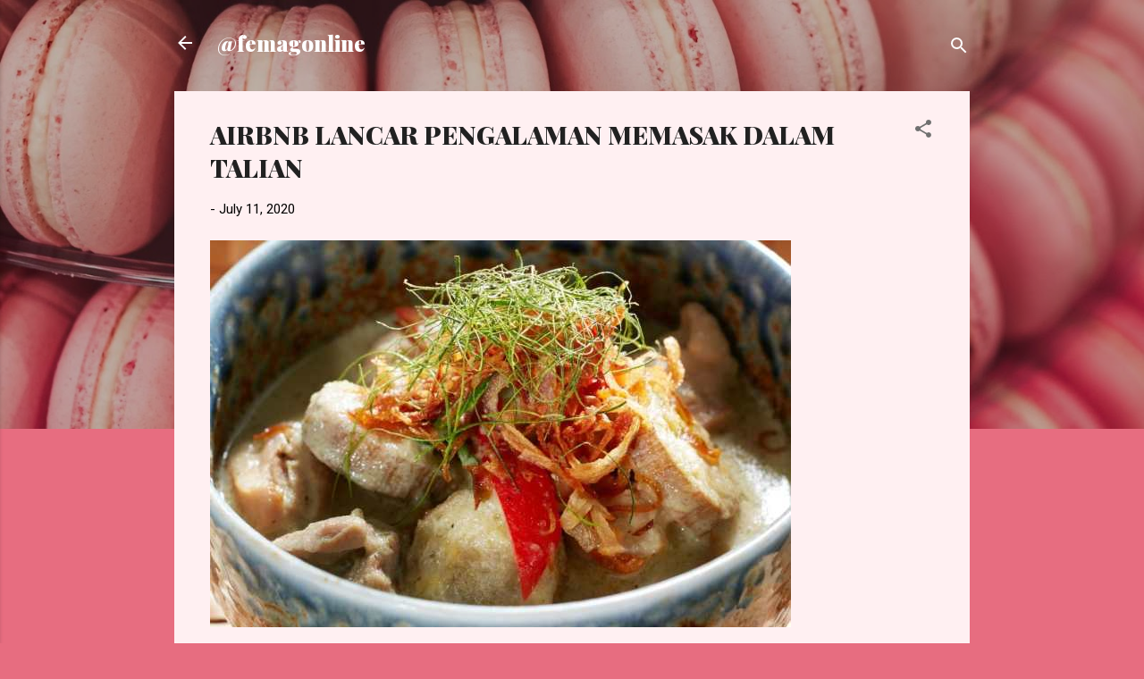

--- FILE ---
content_type: text/html; charset=UTF-8
request_url: https://www.femagonline.com/2020/07/airbnb-lancar-pengalaman-memasak-online.html
body_size: 29875
content:
<!DOCTYPE html>
<html dir='ltr' lang='en'>
<head>
<meta content='width=device-width, initial-scale=1' name='viewport'/>
<title>AIRBNB LANCAR PENGALAMAN MEMASAK DALAM TALIAN</title>
<meta content='text/html; charset=UTF-8' http-equiv='Content-Type'/>
<!-- Chrome, Firefox OS and Opera -->
<meta content='#e76d80' name='theme-color'/>
<!-- Windows Phone -->
<meta content='#e76d80' name='msapplication-navbutton-color'/>
<meta content='blogger' name='generator'/>
<link href='https://www.femagonline.com/favicon.ico' rel='icon' type='image/x-icon'/>
<link href='https://www.femagonline.com/2020/07/airbnb-lancar-pengalaman-memasak-online.html' rel='canonical'/>
<link rel="alternate" type="application/atom+xml" title="@femagonline - Atom" href="https://www.femagonline.com/feeds/posts/default" />
<link rel="alternate" type="application/rss+xml" title="@femagonline - RSS" href="https://www.femagonline.com/feeds/posts/default?alt=rss" />
<link rel="service.post" type="application/atom+xml" title="@femagonline - Atom" href="https://www.blogger.com/feeds/3435133490247199390/posts/default" />

<link rel="alternate" type="application/atom+xml" title="@femagonline - Atom" href="https://www.femagonline.com/feeds/4450002163878762165/comments/default" />
<!--Can't find substitution for tag [blog.ieCssRetrofitLinks]-->
<link href='https://blogger.googleusercontent.com/img/b/R29vZ2xl/AVvXsEiF_UWXcUmYQQtkd2OFWIaP9zWyuno9h_eZBk2zZ1J24EREfPanMtpC21BQ9CfwOpkYB3gJdbAxpHve16ZEBFgBuIJAdKcIbzFbVhA_u2gzUsgVn5ttFwtwj7Ig6loRl_rBbNd4srRQpMWu/s1600/Chef+Malcolm+Lee_Peranakan+Dish.jpg' rel='image_src'/>
<meta content='https://www.femagonline.com/2020/07/airbnb-lancar-pengalaman-memasak-online.html' property='og:url'/>
<meta content='AIRBNB LANCAR PENGALAMAN MEMASAK DALAM TALIAN' property='og:title'/>
<meta content='     Airbnb baru-baru ini telah mengumumkan koleksi terpilih baharu  Pengalaman Memasak Dalam Talian yang dikendalikan beberapa chef yang be...' property='og:description'/>
<meta content='https://blogger.googleusercontent.com/img/b/R29vZ2xl/AVvXsEiF_UWXcUmYQQtkd2OFWIaP9zWyuno9h_eZBk2zZ1J24EREfPanMtpC21BQ9CfwOpkYB3gJdbAxpHve16ZEBFgBuIJAdKcIbzFbVhA_u2gzUsgVn5ttFwtwj7Ig6loRl_rBbNd4srRQpMWu/w1200-h630-p-k-no-nu/Chef+Malcolm+Lee_Peranakan+Dish.jpg' property='og:image'/>
<style type='text/css'>@font-face{font-family:'Playfair Display';font-style:normal;font-weight:900;font-display:swap;src:url(//fonts.gstatic.com/s/playfairdisplay/v40/nuFvD-vYSZviVYUb_rj3ij__anPXJzDwcbmjWBN2PKfsunDTbtPK-F2qC0usEw.woff2)format('woff2');unicode-range:U+0301,U+0400-045F,U+0490-0491,U+04B0-04B1,U+2116;}@font-face{font-family:'Playfair Display';font-style:normal;font-weight:900;font-display:swap;src:url(//fonts.gstatic.com/s/playfairdisplay/v40/nuFvD-vYSZviVYUb_rj3ij__anPXJzDwcbmjWBN2PKfsunDYbtPK-F2qC0usEw.woff2)format('woff2');unicode-range:U+0102-0103,U+0110-0111,U+0128-0129,U+0168-0169,U+01A0-01A1,U+01AF-01B0,U+0300-0301,U+0303-0304,U+0308-0309,U+0323,U+0329,U+1EA0-1EF9,U+20AB;}@font-face{font-family:'Playfair Display';font-style:normal;font-weight:900;font-display:swap;src:url(//fonts.gstatic.com/s/playfairdisplay/v40/nuFvD-vYSZviVYUb_rj3ij__anPXJzDwcbmjWBN2PKfsunDZbtPK-F2qC0usEw.woff2)format('woff2');unicode-range:U+0100-02BA,U+02BD-02C5,U+02C7-02CC,U+02CE-02D7,U+02DD-02FF,U+0304,U+0308,U+0329,U+1D00-1DBF,U+1E00-1E9F,U+1EF2-1EFF,U+2020,U+20A0-20AB,U+20AD-20C0,U+2113,U+2C60-2C7F,U+A720-A7FF;}@font-face{font-family:'Playfair Display';font-style:normal;font-weight:900;font-display:swap;src:url(//fonts.gstatic.com/s/playfairdisplay/v40/nuFvD-vYSZviVYUb_rj3ij__anPXJzDwcbmjWBN2PKfsunDXbtPK-F2qC0s.woff2)format('woff2');unicode-range:U+0000-00FF,U+0131,U+0152-0153,U+02BB-02BC,U+02C6,U+02DA,U+02DC,U+0304,U+0308,U+0329,U+2000-206F,U+20AC,U+2122,U+2191,U+2193,U+2212,U+2215,U+FEFF,U+FFFD;}@font-face{font-family:'Roboto';font-style:italic;font-weight:300;font-stretch:100%;font-display:swap;src:url(//fonts.gstatic.com/s/roboto/v50/KFOKCnqEu92Fr1Mu53ZEC9_Vu3r1gIhOszmOClHrs6ljXfMMLt_QuAX-k3Yi128m0kN2.woff2)format('woff2');unicode-range:U+0460-052F,U+1C80-1C8A,U+20B4,U+2DE0-2DFF,U+A640-A69F,U+FE2E-FE2F;}@font-face{font-family:'Roboto';font-style:italic;font-weight:300;font-stretch:100%;font-display:swap;src:url(//fonts.gstatic.com/s/roboto/v50/KFOKCnqEu92Fr1Mu53ZEC9_Vu3r1gIhOszmOClHrs6ljXfMMLt_QuAz-k3Yi128m0kN2.woff2)format('woff2');unicode-range:U+0301,U+0400-045F,U+0490-0491,U+04B0-04B1,U+2116;}@font-face{font-family:'Roboto';font-style:italic;font-weight:300;font-stretch:100%;font-display:swap;src:url(//fonts.gstatic.com/s/roboto/v50/KFOKCnqEu92Fr1Mu53ZEC9_Vu3r1gIhOszmOClHrs6ljXfMMLt_QuAT-k3Yi128m0kN2.woff2)format('woff2');unicode-range:U+1F00-1FFF;}@font-face{font-family:'Roboto';font-style:italic;font-weight:300;font-stretch:100%;font-display:swap;src:url(//fonts.gstatic.com/s/roboto/v50/KFOKCnqEu92Fr1Mu53ZEC9_Vu3r1gIhOszmOClHrs6ljXfMMLt_QuAv-k3Yi128m0kN2.woff2)format('woff2');unicode-range:U+0370-0377,U+037A-037F,U+0384-038A,U+038C,U+038E-03A1,U+03A3-03FF;}@font-face{font-family:'Roboto';font-style:italic;font-weight:300;font-stretch:100%;font-display:swap;src:url(//fonts.gstatic.com/s/roboto/v50/KFOKCnqEu92Fr1Mu53ZEC9_Vu3r1gIhOszmOClHrs6ljXfMMLt_QuHT-k3Yi128m0kN2.woff2)format('woff2');unicode-range:U+0302-0303,U+0305,U+0307-0308,U+0310,U+0312,U+0315,U+031A,U+0326-0327,U+032C,U+032F-0330,U+0332-0333,U+0338,U+033A,U+0346,U+034D,U+0391-03A1,U+03A3-03A9,U+03B1-03C9,U+03D1,U+03D5-03D6,U+03F0-03F1,U+03F4-03F5,U+2016-2017,U+2034-2038,U+203C,U+2040,U+2043,U+2047,U+2050,U+2057,U+205F,U+2070-2071,U+2074-208E,U+2090-209C,U+20D0-20DC,U+20E1,U+20E5-20EF,U+2100-2112,U+2114-2115,U+2117-2121,U+2123-214F,U+2190,U+2192,U+2194-21AE,U+21B0-21E5,U+21F1-21F2,U+21F4-2211,U+2213-2214,U+2216-22FF,U+2308-230B,U+2310,U+2319,U+231C-2321,U+2336-237A,U+237C,U+2395,U+239B-23B7,U+23D0,U+23DC-23E1,U+2474-2475,U+25AF,U+25B3,U+25B7,U+25BD,U+25C1,U+25CA,U+25CC,U+25FB,U+266D-266F,U+27C0-27FF,U+2900-2AFF,U+2B0E-2B11,U+2B30-2B4C,U+2BFE,U+3030,U+FF5B,U+FF5D,U+1D400-1D7FF,U+1EE00-1EEFF;}@font-face{font-family:'Roboto';font-style:italic;font-weight:300;font-stretch:100%;font-display:swap;src:url(//fonts.gstatic.com/s/roboto/v50/KFOKCnqEu92Fr1Mu53ZEC9_Vu3r1gIhOszmOClHrs6ljXfMMLt_QuGb-k3Yi128m0kN2.woff2)format('woff2');unicode-range:U+0001-000C,U+000E-001F,U+007F-009F,U+20DD-20E0,U+20E2-20E4,U+2150-218F,U+2190,U+2192,U+2194-2199,U+21AF,U+21E6-21F0,U+21F3,U+2218-2219,U+2299,U+22C4-22C6,U+2300-243F,U+2440-244A,U+2460-24FF,U+25A0-27BF,U+2800-28FF,U+2921-2922,U+2981,U+29BF,U+29EB,U+2B00-2BFF,U+4DC0-4DFF,U+FFF9-FFFB,U+10140-1018E,U+10190-1019C,U+101A0,U+101D0-101FD,U+102E0-102FB,U+10E60-10E7E,U+1D2C0-1D2D3,U+1D2E0-1D37F,U+1F000-1F0FF,U+1F100-1F1AD,U+1F1E6-1F1FF,U+1F30D-1F30F,U+1F315,U+1F31C,U+1F31E,U+1F320-1F32C,U+1F336,U+1F378,U+1F37D,U+1F382,U+1F393-1F39F,U+1F3A7-1F3A8,U+1F3AC-1F3AF,U+1F3C2,U+1F3C4-1F3C6,U+1F3CA-1F3CE,U+1F3D4-1F3E0,U+1F3ED,U+1F3F1-1F3F3,U+1F3F5-1F3F7,U+1F408,U+1F415,U+1F41F,U+1F426,U+1F43F,U+1F441-1F442,U+1F444,U+1F446-1F449,U+1F44C-1F44E,U+1F453,U+1F46A,U+1F47D,U+1F4A3,U+1F4B0,U+1F4B3,U+1F4B9,U+1F4BB,U+1F4BF,U+1F4C8-1F4CB,U+1F4D6,U+1F4DA,U+1F4DF,U+1F4E3-1F4E6,U+1F4EA-1F4ED,U+1F4F7,U+1F4F9-1F4FB,U+1F4FD-1F4FE,U+1F503,U+1F507-1F50B,U+1F50D,U+1F512-1F513,U+1F53E-1F54A,U+1F54F-1F5FA,U+1F610,U+1F650-1F67F,U+1F687,U+1F68D,U+1F691,U+1F694,U+1F698,U+1F6AD,U+1F6B2,U+1F6B9-1F6BA,U+1F6BC,U+1F6C6-1F6CF,U+1F6D3-1F6D7,U+1F6E0-1F6EA,U+1F6F0-1F6F3,U+1F6F7-1F6FC,U+1F700-1F7FF,U+1F800-1F80B,U+1F810-1F847,U+1F850-1F859,U+1F860-1F887,U+1F890-1F8AD,U+1F8B0-1F8BB,U+1F8C0-1F8C1,U+1F900-1F90B,U+1F93B,U+1F946,U+1F984,U+1F996,U+1F9E9,U+1FA00-1FA6F,U+1FA70-1FA7C,U+1FA80-1FA89,U+1FA8F-1FAC6,U+1FACE-1FADC,U+1FADF-1FAE9,U+1FAF0-1FAF8,U+1FB00-1FBFF;}@font-face{font-family:'Roboto';font-style:italic;font-weight:300;font-stretch:100%;font-display:swap;src:url(//fonts.gstatic.com/s/roboto/v50/KFOKCnqEu92Fr1Mu53ZEC9_Vu3r1gIhOszmOClHrs6ljXfMMLt_QuAf-k3Yi128m0kN2.woff2)format('woff2');unicode-range:U+0102-0103,U+0110-0111,U+0128-0129,U+0168-0169,U+01A0-01A1,U+01AF-01B0,U+0300-0301,U+0303-0304,U+0308-0309,U+0323,U+0329,U+1EA0-1EF9,U+20AB;}@font-face{font-family:'Roboto';font-style:italic;font-weight:300;font-stretch:100%;font-display:swap;src:url(//fonts.gstatic.com/s/roboto/v50/KFOKCnqEu92Fr1Mu53ZEC9_Vu3r1gIhOszmOClHrs6ljXfMMLt_QuAb-k3Yi128m0kN2.woff2)format('woff2');unicode-range:U+0100-02BA,U+02BD-02C5,U+02C7-02CC,U+02CE-02D7,U+02DD-02FF,U+0304,U+0308,U+0329,U+1D00-1DBF,U+1E00-1E9F,U+1EF2-1EFF,U+2020,U+20A0-20AB,U+20AD-20C0,U+2113,U+2C60-2C7F,U+A720-A7FF;}@font-face{font-family:'Roboto';font-style:italic;font-weight:300;font-stretch:100%;font-display:swap;src:url(//fonts.gstatic.com/s/roboto/v50/KFOKCnqEu92Fr1Mu53ZEC9_Vu3r1gIhOszmOClHrs6ljXfMMLt_QuAj-k3Yi128m0g.woff2)format('woff2');unicode-range:U+0000-00FF,U+0131,U+0152-0153,U+02BB-02BC,U+02C6,U+02DA,U+02DC,U+0304,U+0308,U+0329,U+2000-206F,U+20AC,U+2122,U+2191,U+2193,U+2212,U+2215,U+FEFF,U+FFFD;}@font-face{font-family:'Roboto';font-style:normal;font-weight:400;font-stretch:100%;font-display:swap;src:url(//fonts.gstatic.com/s/roboto/v50/KFOMCnqEu92Fr1ME7kSn66aGLdTylUAMQXC89YmC2DPNWubEbVmZiAr0klQmz24O0g.woff2)format('woff2');unicode-range:U+0460-052F,U+1C80-1C8A,U+20B4,U+2DE0-2DFF,U+A640-A69F,U+FE2E-FE2F;}@font-face{font-family:'Roboto';font-style:normal;font-weight:400;font-stretch:100%;font-display:swap;src:url(//fonts.gstatic.com/s/roboto/v50/KFOMCnqEu92Fr1ME7kSn66aGLdTylUAMQXC89YmC2DPNWubEbVmQiAr0klQmz24O0g.woff2)format('woff2');unicode-range:U+0301,U+0400-045F,U+0490-0491,U+04B0-04B1,U+2116;}@font-face{font-family:'Roboto';font-style:normal;font-weight:400;font-stretch:100%;font-display:swap;src:url(//fonts.gstatic.com/s/roboto/v50/KFOMCnqEu92Fr1ME7kSn66aGLdTylUAMQXC89YmC2DPNWubEbVmYiAr0klQmz24O0g.woff2)format('woff2');unicode-range:U+1F00-1FFF;}@font-face{font-family:'Roboto';font-style:normal;font-weight:400;font-stretch:100%;font-display:swap;src:url(//fonts.gstatic.com/s/roboto/v50/KFOMCnqEu92Fr1ME7kSn66aGLdTylUAMQXC89YmC2DPNWubEbVmXiAr0klQmz24O0g.woff2)format('woff2');unicode-range:U+0370-0377,U+037A-037F,U+0384-038A,U+038C,U+038E-03A1,U+03A3-03FF;}@font-face{font-family:'Roboto';font-style:normal;font-weight:400;font-stretch:100%;font-display:swap;src:url(//fonts.gstatic.com/s/roboto/v50/KFOMCnqEu92Fr1ME7kSn66aGLdTylUAMQXC89YmC2DPNWubEbVnoiAr0klQmz24O0g.woff2)format('woff2');unicode-range:U+0302-0303,U+0305,U+0307-0308,U+0310,U+0312,U+0315,U+031A,U+0326-0327,U+032C,U+032F-0330,U+0332-0333,U+0338,U+033A,U+0346,U+034D,U+0391-03A1,U+03A3-03A9,U+03B1-03C9,U+03D1,U+03D5-03D6,U+03F0-03F1,U+03F4-03F5,U+2016-2017,U+2034-2038,U+203C,U+2040,U+2043,U+2047,U+2050,U+2057,U+205F,U+2070-2071,U+2074-208E,U+2090-209C,U+20D0-20DC,U+20E1,U+20E5-20EF,U+2100-2112,U+2114-2115,U+2117-2121,U+2123-214F,U+2190,U+2192,U+2194-21AE,U+21B0-21E5,U+21F1-21F2,U+21F4-2211,U+2213-2214,U+2216-22FF,U+2308-230B,U+2310,U+2319,U+231C-2321,U+2336-237A,U+237C,U+2395,U+239B-23B7,U+23D0,U+23DC-23E1,U+2474-2475,U+25AF,U+25B3,U+25B7,U+25BD,U+25C1,U+25CA,U+25CC,U+25FB,U+266D-266F,U+27C0-27FF,U+2900-2AFF,U+2B0E-2B11,U+2B30-2B4C,U+2BFE,U+3030,U+FF5B,U+FF5D,U+1D400-1D7FF,U+1EE00-1EEFF;}@font-face{font-family:'Roboto';font-style:normal;font-weight:400;font-stretch:100%;font-display:swap;src:url(//fonts.gstatic.com/s/roboto/v50/KFOMCnqEu92Fr1ME7kSn66aGLdTylUAMQXC89YmC2DPNWubEbVn6iAr0klQmz24O0g.woff2)format('woff2');unicode-range:U+0001-000C,U+000E-001F,U+007F-009F,U+20DD-20E0,U+20E2-20E4,U+2150-218F,U+2190,U+2192,U+2194-2199,U+21AF,U+21E6-21F0,U+21F3,U+2218-2219,U+2299,U+22C4-22C6,U+2300-243F,U+2440-244A,U+2460-24FF,U+25A0-27BF,U+2800-28FF,U+2921-2922,U+2981,U+29BF,U+29EB,U+2B00-2BFF,U+4DC0-4DFF,U+FFF9-FFFB,U+10140-1018E,U+10190-1019C,U+101A0,U+101D0-101FD,U+102E0-102FB,U+10E60-10E7E,U+1D2C0-1D2D3,U+1D2E0-1D37F,U+1F000-1F0FF,U+1F100-1F1AD,U+1F1E6-1F1FF,U+1F30D-1F30F,U+1F315,U+1F31C,U+1F31E,U+1F320-1F32C,U+1F336,U+1F378,U+1F37D,U+1F382,U+1F393-1F39F,U+1F3A7-1F3A8,U+1F3AC-1F3AF,U+1F3C2,U+1F3C4-1F3C6,U+1F3CA-1F3CE,U+1F3D4-1F3E0,U+1F3ED,U+1F3F1-1F3F3,U+1F3F5-1F3F7,U+1F408,U+1F415,U+1F41F,U+1F426,U+1F43F,U+1F441-1F442,U+1F444,U+1F446-1F449,U+1F44C-1F44E,U+1F453,U+1F46A,U+1F47D,U+1F4A3,U+1F4B0,U+1F4B3,U+1F4B9,U+1F4BB,U+1F4BF,U+1F4C8-1F4CB,U+1F4D6,U+1F4DA,U+1F4DF,U+1F4E3-1F4E6,U+1F4EA-1F4ED,U+1F4F7,U+1F4F9-1F4FB,U+1F4FD-1F4FE,U+1F503,U+1F507-1F50B,U+1F50D,U+1F512-1F513,U+1F53E-1F54A,U+1F54F-1F5FA,U+1F610,U+1F650-1F67F,U+1F687,U+1F68D,U+1F691,U+1F694,U+1F698,U+1F6AD,U+1F6B2,U+1F6B9-1F6BA,U+1F6BC,U+1F6C6-1F6CF,U+1F6D3-1F6D7,U+1F6E0-1F6EA,U+1F6F0-1F6F3,U+1F6F7-1F6FC,U+1F700-1F7FF,U+1F800-1F80B,U+1F810-1F847,U+1F850-1F859,U+1F860-1F887,U+1F890-1F8AD,U+1F8B0-1F8BB,U+1F8C0-1F8C1,U+1F900-1F90B,U+1F93B,U+1F946,U+1F984,U+1F996,U+1F9E9,U+1FA00-1FA6F,U+1FA70-1FA7C,U+1FA80-1FA89,U+1FA8F-1FAC6,U+1FACE-1FADC,U+1FADF-1FAE9,U+1FAF0-1FAF8,U+1FB00-1FBFF;}@font-face{font-family:'Roboto';font-style:normal;font-weight:400;font-stretch:100%;font-display:swap;src:url(//fonts.gstatic.com/s/roboto/v50/KFOMCnqEu92Fr1ME7kSn66aGLdTylUAMQXC89YmC2DPNWubEbVmbiAr0klQmz24O0g.woff2)format('woff2');unicode-range:U+0102-0103,U+0110-0111,U+0128-0129,U+0168-0169,U+01A0-01A1,U+01AF-01B0,U+0300-0301,U+0303-0304,U+0308-0309,U+0323,U+0329,U+1EA0-1EF9,U+20AB;}@font-face{font-family:'Roboto';font-style:normal;font-weight:400;font-stretch:100%;font-display:swap;src:url(//fonts.gstatic.com/s/roboto/v50/KFOMCnqEu92Fr1ME7kSn66aGLdTylUAMQXC89YmC2DPNWubEbVmaiAr0klQmz24O0g.woff2)format('woff2');unicode-range:U+0100-02BA,U+02BD-02C5,U+02C7-02CC,U+02CE-02D7,U+02DD-02FF,U+0304,U+0308,U+0329,U+1D00-1DBF,U+1E00-1E9F,U+1EF2-1EFF,U+2020,U+20A0-20AB,U+20AD-20C0,U+2113,U+2C60-2C7F,U+A720-A7FF;}@font-face{font-family:'Roboto';font-style:normal;font-weight:400;font-stretch:100%;font-display:swap;src:url(//fonts.gstatic.com/s/roboto/v50/KFOMCnqEu92Fr1ME7kSn66aGLdTylUAMQXC89YmC2DPNWubEbVmUiAr0klQmz24.woff2)format('woff2');unicode-range:U+0000-00FF,U+0131,U+0152-0153,U+02BB-02BC,U+02C6,U+02DA,U+02DC,U+0304,U+0308,U+0329,U+2000-206F,U+20AC,U+2122,U+2191,U+2193,U+2212,U+2215,U+FEFF,U+FFFD;}</style>
<style id='page-skin-1' type='text/css'><!--
/*! normalize.css v3.0.1 | MIT License | git.io/normalize */html{font-family:sans-serif;-ms-text-size-adjust:100%;-webkit-text-size-adjust:100%}body{margin:0}article,aside,details,figcaption,figure,footer,header,hgroup,main,nav,section,summary{display:block}audio,canvas,progress,video{display:inline-block;vertical-align:baseline}audio:not([controls]){display:none;height:0}[hidden],template{display:none}a{background:transparent}a:active,a:hover{outline:0}abbr[title]{border-bottom:1px dotted}b,strong{font-weight:bold}dfn{font-style:italic}h1{font-size:2em;margin:.67em 0}mark{background:#ff0;color:#000}small{font-size:80%}sub,sup{font-size:75%;line-height:0;position:relative;vertical-align:baseline}sup{top:-0.5em}sub{bottom:-0.25em}img{border:0}svg:not(:root){overflow:hidden}figure{margin:1em 40px}hr{-moz-box-sizing:content-box;box-sizing:content-box;height:0}pre{overflow:auto}code,kbd,pre,samp{font-family:monospace,monospace;font-size:1em}button,input,optgroup,select,textarea{color:inherit;font:inherit;margin:0}button{overflow:visible}button,select{text-transform:none}button,html input[type="button"],input[type="reset"],input[type="submit"]{-webkit-appearance:button;cursor:pointer}button[disabled],html input[disabled]{cursor:default}button::-moz-focus-inner,input::-moz-focus-inner{border:0;padding:0}input{line-height:normal}input[type="checkbox"],input[type="radio"]{box-sizing:border-box;padding:0}input[type="number"]::-webkit-inner-spin-button,input[type="number"]::-webkit-outer-spin-button{height:auto}input[type="search"]{-webkit-appearance:textfield;-moz-box-sizing:content-box;-webkit-box-sizing:content-box;box-sizing:content-box}input[type="search"]::-webkit-search-cancel-button,input[type="search"]::-webkit-search-decoration{-webkit-appearance:none}fieldset{border:1px solid #c0c0c0;margin:0 2px;padding:.35em .625em .75em}legend{border:0;padding:0}textarea{overflow:auto}optgroup{font-weight:bold}table{border-collapse:collapse;border-spacing:0}td,th{padding:0}
/*!************************************************
* Blogger Template Style
* Name: Contempo
**************************************************/
body{
overflow-wrap:break-word;
word-break:break-word;
word-wrap:break-word
}
.hidden{
display:none
}
.invisible{
visibility:hidden
}
.container::after,.float-container::after{
clear:both;
content:"";
display:table
}
.clearboth{
clear:both
}
#comments .comment .comment-actions,.subscribe-popup .FollowByEmail .follow-by-email-submit,.widget.Profile .profile-link,.widget.Profile .profile-link.visit-profile{
background:0 0;
border:0;
box-shadow:none;
color:#e76d80;
cursor:pointer;
font-size:14px;
font-weight:700;
outline:0;
text-decoration:none;
text-transform:uppercase;
width:auto
}
.dim-overlay{
background-color:rgba(0,0,0,.54);
height:100vh;
left:0;
position:fixed;
top:0;
width:100%
}
#sharing-dim-overlay{
background-color:transparent
}
input::-ms-clear{
display:none
}
.blogger-logo,.svg-icon-24.blogger-logo{
fill:#ff9800;
opacity:1
}
.loading-spinner-large{
-webkit-animation:mspin-rotate 1.568s infinite linear;
animation:mspin-rotate 1.568s infinite linear;
height:48px;
overflow:hidden;
position:absolute;
width:48px;
z-index:200
}
.loading-spinner-large>div{
-webkit-animation:mspin-revrot 5332ms infinite steps(4);
animation:mspin-revrot 5332ms infinite steps(4)
}
.loading-spinner-large>div>div{
-webkit-animation:mspin-singlecolor-large-film 1333ms infinite steps(81);
animation:mspin-singlecolor-large-film 1333ms infinite steps(81);
background-size:100%;
height:48px;
width:3888px
}
.mspin-black-large>div>div,.mspin-grey_54-large>div>div{
background-image:url(https://www.blogblog.com/indie/mspin_black_large.svg)
}
.mspin-white-large>div>div{
background-image:url(https://www.blogblog.com/indie/mspin_white_large.svg)
}
.mspin-grey_54-large{
opacity:.54
}
@-webkit-keyframes mspin-singlecolor-large-film{
from{
-webkit-transform:translateX(0);
transform:translateX(0)
}
to{
-webkit-transform:translateX(-3888px);
transform:translateX(-3888px)
}
}
@keyframes mspin-singlecolor-large-film{
from{
-webkit-transform:translateX(0);
transform:translateX(0)
}
to{
-webkit-transform:translateX(-3888px);
transform:translateX(-3888px)
}
}
@-webkit-keyframes mspin-rotate{
from{
-webkit-transform:rotate(0);
transform:rotate(0)
}
to{
-webkit-transform:rotate(360deg);
transform:rotate(360deg)
}
}
@keyframes mspin-rotate{
from{
-webkit-transform:rotate(0);
transform:rotate(0)
}
to{
-webkit-transform:rotate(360deg);
transform:rotate(360deg)
}
}
@-webkit-keyframes mspin-revrot{
from{
-webkit-transform:rotate(0);
transform:rotate(0)
}
to{
-webkit-transform:rotate(-360deg);
transform:rotate(-360deg)
}
}
@keyframes mspin-revrot{
from{
-webkit-transform:rotate(0);
transform:rotate(0)
}
to{
-webkit-transform:rotate(-360deg);
transform:rotate(-360deg)
}
}
.skip-navigation{
background-color:#fff;
box-sizing:border-box;
color:#000;
display:block;
height:0;
left:0;
line-height:50px;
overflow:hidden;
padding-top:0;
position:fixed;
text-align:center;
top:0;
-webkit-transition:box-shadow .3s,height .3s,padding-top .3s;
transition:box-shadow .3s,height .3s,padding-top .3s;
width:100%;
z-index:900
}
.skip-navigation:focus{
box-shadow:0 4px 5px 0 rgba(0,0,0,.14),0 1px 10px 0 rgba(0,0,0,.12),0 2px 4px -1px rgba(0,0,0,.2);
height:50px
}
#main{
outline:0
}
.main-heading{
position:absolute;
clip:rect(1px,1px,1px,1px);
padding:0;
border:0;
height:1px;
width:1px;
overflow:hidden
}
.Attribution{
margin-top:1em;
text-align:center
}
.Attribution .blogger img,.Attribution .blogger svg{
vertical-align:bottom
}
.Attribution .blogger img{
margin-right:.5em
}
.Attribution div{
line-height:24px;
margin-top:.5em
}
.Attribution .copyright,.Attribution .image-attribution{
font-size:.7em;
margin-top:1.5em
}
.BLOG_mobile_video_class{
display:none
}
.bg-photo{
background-attachment:scroll!important
}
body .CSS_LIGHTBOX{
z-index:900
}
.extendable .show-less,.extendable .show-more{
border-color:#e76d80;
color:#e76d80;
margin-top:8px
}
.extendable .show-less.hidden,.extendable .show-more.hidden{
display:none
}
.inline-ad{
display:none;
max-width:100%;
overflow:hidden
}
.adsbygoogle{
display:block
}
#cookieChoiceInfo{
bottom:0;
top:auto
}
iframe.b-hbp-video{
border:0
}
.post-body img{
max-width:100%
}
.post-body iframe{
max-width:100%
}
.post-body a[imageanchor="1"]{
display:inline-block
}
.byline{
margin-right:1em
}
.byline:last-child{
margin-right:0
}
.link-copied-dialog{
max-width:520px;
outline:0
}
.link-copied-dialog .modal-dialog-buttons{
margin-top:8px
}
.link-copied-dialog .goog-buttonset-default{
background:0 0;
border:0
}
.link-copied-dialog .goog-buttonset-default:focus{
outline:0
}
.paging-control-container{
margin-bottom:16px
}
.paging-control-container .paging-control{
display:inline-block
}
.paging-control-container .comment-range-text::after,.paging-control-container .paging-control{
color:#e76d80
}
.paging-control-container .comment-range-text,.paging-control-container .paging-control{
margin-right:8px
}
.paging-control-container .comment-range-text::after,.paging-control-container .paging-control::after{
content:"\b7";
cursor:default;
padding-left:8px;
pointer-events:none
}
.paging-control-container .comment-range-text:last-child::after,.paging-control-container .paging-control:last-child::after{
content:none
}
.byline.reactions iframe{
height:20px
}
.b-notification{
color:#000;
background-color:#fff;
border-bottom:solid 1px #000;
box-sizing:border-box;
padding:16px 32px;
text-align:center
}
.b-notification.visible{
-webkit-transition:margin-top .3s cubic-bezier(.4,0,.2,1);
transition:margin-top .3s cubic-bezier(.4,0,.2,1)
}
.b-notification.invisible{
position:absolute
}
.b-notification-close{
position:absolute;
right:8px;
top:8px
}
.no-posts-message{
line-height:40px;
text-align:center
}
@media screen and (max-width:800px){
body.item-view .post-body a[imageanchor="1"][style*="float: left;"],body.item-view .post-body a[imageanchor="1"][style*="float: right;"]{
float:none!important;
clear:none!important
}
body.item-view .post-body a[imageanchor="1"] img{
display:block;
height:auto;
margin:0 auto
}
body.item-view .post-body>.separator:first-child>a[imageanchor="1"]:first-child{
margin-top:20px
}
.post-body a[imageanchor]{
display:block
}
body.item-view .post-body a[imageanchor="1"]{
margin-left:0!important;
margin-right:0!important
}
body.item-view .post-body a[imageanchor="1"]+a[imageanchor="1"]{
margin-top:16px
}
}
.item-control{
display:none
}
#comments{
border-top:1px dashed rgba(0,0,0,.54);
margin-top:20px;
padding:20px
}
#comments .comment-thread ol{
margin:0;
padding-left:0;
padding-left:0
}
#comments .comment .comment-replybox-single,#comments .comment-thread .comment-replies{
margin-left:60px
}
#comments .comment-thread .thread-count{
display:none
}
#comments .comment{
list-style-type:none;
padding:0 0 30px;
position:relative
}
#comments .comment .comment{
padding-bottom:8px
}
.comment .avatar-image-container{
position:absolute
}
.comment .avatar-image-container img{
border-radius:50%
}
.avatar-image-container svg,.comment .avatar-image-container .avatar-icon{
border-radius:50%;
border:solid 1px #707070;
box-sizing:border-box;
fill:#707070;
height:35px;
margin:0;
padding:7px;
width:35px
}
.comment .comment-block{
margin-top:10px;
margin-left:60px;
padding-bottom:0
}
#comments .comment-author-header-wrapper{
margin-left:40px
}
#comments .comment .thread-expanded .comment-block{
padding-bottom:20px
}
#comments .comment .comment-header .user,#comments .comment .comment-header .user a{
color:#212121;
font-style:normal;
font-weight:700
}
#comments .comment .comment-actions{
bottom:0;
margin-bottom:15px;
position:absolute
}
#comments .comment .comment-actions>*{
margin-right:8px
}
#comments .comment .comment-header .datetime{
bottom:0;
color:rgba(33,33,33,.54);
display:inline-block;
font-size:13px;
font-style:italic;
margin-left:8px
}
#comments .comment .comment-footer .comment-timestamp a,#comments .comment .comment-header .datetime a{
color:rgba(33,33,33,.54)
}
#comments .comment .comment-content,.comment .comment-body{
margin-top:12px;
word-break:break-word
}
.comment-body{
margin-bottom:12px
}
#comments.embed[data-num-comments="0"]{
border:0;
margin-top:0;
padding-top:0
}
#comments.embed[data-num-comments="0"] #comment-post-message,#comments.embed[data-num-comments="0"] div.comment-form>p,#comments.embed[data-num-comments="0"] p.comment-footer{
display:none
}
#comment-editor-src{
display:none
}
.comments .comments-content .loadmore.loaded{
max-height:0;
opacity:0;
overflow:hidden
}
.extendable .remaining-items{
height:0;
overflow:hidden;
-webkit-transition:height .3s cubic-bezier(.4,0,.2,1);
transition:height .3s cubic-bezier(.4,0,.2,1)
}
.extendable .remaining-items.expanded{
height:auto
}
.svg-icon-24,.svg-icon-24-button{
cursor:pointer;
height:24px;
width:24px;
min-width:24px
}
.touch-icon{
margin:-12px;
padding:12px
}
.touch-icon:active,.touch-icon:focus{
background-color:rgba(153,153,153,.4);
border-radius:50%
}
svg:not(:root).touch-icon{
overflow:visible
}
html[dir=rtl] .rtl-reversible-icon{
-webkit-transform:scaleX(-1);
-ms-transform:scaleX(-1);
transform:scaleX(-1)
}
.svg-icon-24-button,.touch-icon-button{
background:0 0;
border:0;
margin:0;
outline:0;
padding:0
}
.touch-icon-button .touch-icon:active,.touch-icon-button .touch-icon:focus{
background-color:transparent
}
.touch-icon-button:active .touch-icon,.touch-icon-button:focus .touch-icon{
background-color:rgba(153,153,153,.4);
border-radius:50%
}
.Profile .default-avatar-wrapper .avatar-icon{
border-radius:50%;
border:solid 1px #707070;
box-sizing:border-box;
fill:#707070;
margin:0
}
.Profile .individual .default-avatar-wrapper .avatar-icon{
padding:25px
}
.Profile .individual .avatar-icon,.Profile .individual .profile-img{
height:120px;
width:120px
}
.Profile .team .default-avatar-wrapper .avatar-icon{
padding:8px
}
.Profile .team .avatar-icon,.Profile .team .default-avatar-wrapper,.Profile .team .profile-img{
height:40px;
width:40px
}
.snippet-container{
margin:0;
position:relative;
overflow:hidden
}
.snippet-fade{
bottom:0;
box-sizing:border-box;
position:absolute;
width:96px
}
.snippet-fade{
right:0
}
.snippet-fade:after{
content:"\2026"
}
.snippet-fade:after{
float:right
}
.post-bottom{
-webkit-box-align:center;
-webkit-align-items:center;
-ms-flex-align:center;
align-items:center;
display:-webkit-box;
display:-webkit-flex;
display:-ms-flexbox;
display:flex;
-webkit-flex-wrap:wrap;
-ms-flex-wrap:wrap;
flex-wrap:wrap
}
.post-footer{
-webkit-box-flex:1;
-webkit-flex:1 1 auto;
-ms-flex:1 1 auto;
flex:1 1 auto;
-webkit-flex-wrap:wrap;
-ms-flex-wrap:wrap;
flex-wrap:wrap;
-webkit-box-ordinal-group:2;
-webkit-order:1;
-ms-flex-order:1;
order:1
}
.post-footer>*{
-webkit-box-flex:0;
-webkit-flex:0 1 auto;
-ms-flex:0 1 auto;
flex:0 1 auto
}
.post-footer .byline:last-child{
margin-right:1em
}
.jump-link{
-webkit-box-flex:0;
-webkit-flex:0 0 auto;
-ms-flex:0 0 auto;
flex:0 0 auto;
-webkit-box-ordinal-group:3;
-webkit-order:2;
-ms-flex-order:2;
order:2
}
.centered-top-container.sticky{
left:0;
position:fixed;
right:0;
top:0;
width:auto;
z-index:50;
-webkit-transition-property:opacity,-webkit-transform;
transition-property:opacity,-webkit-transform;
transition-property:transform,opacity;
transition-property:transform,opacity,-webkit-transform;
-webkit-transition-duration:.2s;
transition-duration:.2s;
-webkit-transition-timing-function:cubic-bezier(.4,0,.2,1);
transition-timing-function:cubic-bezier(.4,0,.2,1)
}
.centered-top-placeholder{
display:none
}
.collapsed-header .centered-top-placeholder{
display:block
}
.centered-top-container .Header .replaced h1,.centered-top-placeholder .Header .replaced h1{
display:none
}
.centered-top-container.sticky .Header .replaced h1{
display:block
}
.centered-top-container.sticky .Header .header-widget{
background:0 0
}
.centered-top-container.sticky .Header .header-image-wrapper{
display:none
}
.centered-top-container img,.centered-top-placeholder img{
max-width:100%
}
.collapsible{
-webkit-transition:height .3s cubic-bezier(.4,0,.2,1);
transition:height .3s cubic-bezier(.4,0,.2,1)
}
.collapsible,.collapsible>summary{
display:block;
overflow:hidden
}
.collapsible>:not(summary){
display:none
}
.collapsible[open]>:not(summary){
display:block
}
.collapsible:focus,.collapsible>summary:focus{
outline:0
}
.collapsible>summary{
cursor:pointer;
display:block;
padding:0
}
.collapsible:focus>summary,.collapsible>summary:focus{
background-color:transparent
}
.collapsible>summary::-webkit-details-marker{
display:none
}
.collapsible-title{
-webkit-box-align:center;
-webkit-align-items:center;
-ms-flex-align:center;
align-items:center;
display:-webkit-box;
display:-webkit-flex;
display:-ms-flexbox;
display:flex
}
.collapsible-title .title{
-webkit-box-flex:1;
-webkit-flex:1 1 auto;
-ms-flex:1 1 auto;
flex:1 1 auto;
-webkit-box-ordinal-group:1;
-webkit-order:0;
-ms-flex-order:0;
order:0;
overflow:hidden;
text-overflow:ellipsis;
white-space:nowrap
}
.collapsible-title .chevron-down,.collapsible[open] .collapsible-title .chevron-up{
display:block
}
.collapsible-title .chevron-up,.collapsible[open] .collapsible-title .chevron-down{
display:none
}
.flat-button{
cursor:pointer;
display:inline-block;
font-weight:700;
text-transform:uppercase;
border-radius:2px;
padding:8px;
margin:-8px
}
.flat-icon-button{
background:0 0;
border:0;
margin:0;
outline:0;
padding:0;
margin:-12px;
padding:12px;
cursor:pointer;
box-sizing:content-box;
display:inline-block;
line-height:0
}
.flat-icon-button,.flat-icon-button .splash-wrapper{
border-radius:50%
}
.flat-icon-button .splash.animate{
-webkit-animation-duration:.3s;
animation-duration:.3s
}
.overflowable-container{
max-height:46px;
overflow:hidden;
position:relative
}
.overflow-button{
cursor:pointer
}
#overflowable-dim-overlay{
background:0 0
}
.overflow-popup{
box-shadow:0 2px 2px 0 rgba(0,0,0,.14),0 3px 1px -2px rgba(0,0,0,.2),0 1px 5px 0 rgba(0,0,0,.12);
background-color:#fff0f2;
left:0;
max-width:calc(100% - 32px);
position:absolute;
top:0;
visibility:hidden;
z-index:101
}
.overflow-popup ul{
list-style:none
}
.overflow-popup .tabs li,.overflow-popup li{
display:block;
height:auto
}
.overflow-popup .tabs li{
padding-left:0;
padding-right:0
}
.overflow-button.hidden,.overflow-popup .tabs li.hidden,.overflow-popup li.hidden{
display:none
}
.pill-button{
background:0 0;
border:1px solid;
border-radius:12px;
cursor:pointer;
display:inline-block;
padding:4px 16px;
text-transform:uppercase
}
.ripple{
position:relative
}
.ripple>*{
z-index:1
}
.splash-wrapper{
bottom:0;
left:0;
overflow:hidden;
pointer-events:none;
position:absolute;
right:0;
top:0;
z-index:0
}
.splash{
background:#ccc;
border-radius:100%;
display:block;
opacity:.6;
position:absolute;
-webkit-transform:scale(0);
-ms-transform:scale(0);
transform:scale(0)
}
.splash.animate{
-webkit-animation:ripple-effect .4s linear;
animation:ripple-effect .4s linear
}
@-webkit-keyframes ripple-effect{
100%{
opacity:0;
-webkit-transform:scale(2.5);
transform:scale(2.5)
}
}
@keyframes ripple-effect{
100%{
opacity:0;
-webkit-transform:scale(2.5);
transform:scale(2.5)
}
}
.search{
display:-webkit-box;
display:-webkit-flex;
display:-ms-flexbox;
display:flex;
line-height:24px;
width:24px
}
.search.focused{
width:100%
}
.search.focused .section{
width:100%
}
.search form{
z-index:101
}
.search h3{
display:none
}
.search form{
display:-webkit-box;
display:-webkit-flex;
display:-ms-flexbox;
display:flex;
-webkit-box-flex:1;
-webkit-flex:1 0 0;
-ms-flex:1 0 0px;
flex:1 0 0;
border-bottom:solid 1px transparent;
padding-bottom:8px
}
.search form>*{
display:none
}
.search.focused form>*{
display:block
}
.search .search-input label{
display:none
}
.centered-top-placeholder.cloned .search form{
z-index:30
}
.search.focused form{
border-color:#ffffff;
position:relative;
width:auto
}
.collapsed-header .centered-top-container .search.focused form{
border-bottom-color:transparent
}
.search-expand{
-webkit-box-flex:0;
-webkit-flex:0 0 auto;
-ms-flex:0 0 auto;
flex:0 0 auto
}
.search-expand-text{
display:none
}
.search-close{
display:inline;
vertical-align:middle
}
.search-input{
-webkit-box-flex:1;
-webkit-flex:1 0 1px;
-ms-flex:1 0 1px;
flex:1 0 1px
}
.search-input input{
background:0 0;
border:0;
box-sizing:border-box;
color:#ffffff;
display:inline-block;
outline:0;
width:calc(100% - 48px)
}
.search-input input.no-cursor{
color:transparent;
text-shadow:0 0 0 #ffffff
}
.collapsed-header .centered-top-container .search-action,.collapsed-header .centered-top-container .search-input input{
color:#212121
}
.collapsed-header .centered-top-container .search-input input.no-cursor{
color:transparent;
text-shadow:0 0 0 #212121
}
.collapsed-header .centered-top-container .search-input input.no-cursor:focus,.search-input input.no-cursor:focus{
outline:0
}
.search-focused>*{
visibility:hidden
}
.search-focused .search,.search-focused .search-icon{
visibility:visible
}
.search.focused .search-action{
display:block
}
.search.focused .search-action:disabled{
opacity:.3
}
.widget.Sharing .sharing-button{
display:none
}
.widget.Sharing .sharing-buttons li{
padding:0
}
.widget.Sharing .sharing-buttons li span{
display:none
}
.post-share-buttons{
position:relative
}
.centered-bottom .share-buttons .svg-icon-24,.share-buttons .svg-icon-24{
fill:#707070
}
.sharing-open.touch-icon-button:active .touch-icon,.sharing-open.touch-icon-button:focus .touch-icon{
background-color:transparent
}
.share-buttons{
background-color:#fff0f2;
border-radius:2px;
box-shadow:0 2px 2px 0 rgba(0,0,0,.14),0 3px 1px -2px rgba(0,0,0,.2),0 1px 5px 0 rgba(0,0,0,.12);
color:#212121;
list-style:none;
margin:0;
padding:8px 0;
position:absolute;
top:-11px;
min-width:200px;
z-index:101
}
.share-buttons.hidden{
display:none
}
.sharing-button{
background:0 0;
border:0;
margin:0;
outline:0;
padding:0;
cursor:pointer
}
.share-buttons li{
margin:0;
height:48px
}
.share-buttons li:last-child{
margin-bottom:0
}
.share-buttons li .sharing-platform-button{
box-sizing:border-box;
cursor:pointer;
display:block;
height:100%;
margin-bottom:0;
padding:0 16px;
position:relative;
width:100%
}
.share-buttons li .sharing-platform-button:focus,.share-buttons li .sharing-platform-button:hover{
background-color:rgba(128,128,128,.1);
outline:0
}
.share-buttons li svg[class*=" sharing-"],.share-buttons li svg[class^=sharing-]{
position:absolute;
top:10px
}
.share-buttons li span.sharing-platform-button{
position:relative;
top:0
}
.share-buttons li .platform-sharing-text{
display:block;
font-size:16px;
line-height:48px;
white-space:nowrap
}
.share-buttons li .platform-sharing-text{
margin-left:56px
}
.sidebar-container{
background-color:#fff0f2;
max-width:284px;
overflow-y:auto;
-webkit-transition-property:-webkit-transform;
transition-property:-webkit-transform;
transition-property:transform;
transition-property:transform,-webkit-transform;
-webkit-transition-duration:.3s;
transition-duration:.3s;
-webkit-transition-timing-function:cubic-bezier(0,0,.2,1);
transition-timing-function:cubic-bezier(0,0,.2,1);
width:284px;
z-index:101;
-webkit-overflow-scrolling:touch
}
.sidebar-container .navigation{
line-height:0;
padding:16px
}
.sidebar-container .sidebar-back{
cursor:pointer
}
.sidebar-container .widget{
background:0 0;
margin:0 16px;
padding:16px 0
}
.sidebar-container .widget .title{
color:#212121;
margin:0
}
.sidebar-container .widget ul{
list-style:none;
margin:0;
padding:0
}
.sidebar-container .widget ul ul{
margin-left:1em
}
.sidebar-container .widget li{
font-size:16px;
line-height:normal
}
.sidebar-container .widget+.widget{
border-top:1px dashed #cccccc
}
.BlogArchive li{
margin:16px 0
}
.BlogArchive li:last-child{
margin-bottom:0
}
.Label li a{
display:inline-block
}
.BlogArchive .post-count,.Label .label-count{
float:right;
margin-left:.25em
}
.BlogArchive .post-count::before,.Label .label-count::before{
content:"("
}
.BlogArchive .post-count::after,.Label .label-count::after{
content:")"
}
.widget.Translate .skiptranslate>div{
display:block!important
}
.widget.Profile .profile-link{
display:-webkit-box;
display:-webkit-flex;
display:-ms-flexbox;
display:flex
}
.widget.Profile .team-member .default-avatar-wrapper,.widget.Profile .team-member .profile-img{
-webkit-box-flex:0;
-webkit-flex:0 0 auto;
-ms-flex:0 0 auto;
flex:0 0 auto;
margin-right:1em
}
.widget.Profile .individual .profile-link{
-webkit-box-orient:vertical;
-webkit-box-direction:normal;
-webkit-flex-direction:column;
-ms-flex-direction:column;
flex-direction:column
}
.widget.Profile .team .profile-link .profile-name{
-webkit-align-self:center;
-ms-flex-item-align:center;
align-self:center;
display:block;
-webkit-box-flex:1;
-webkit-flex:1 1 auto;
-ms-flex:1 1 auto;
flex:1 1 auto
}
.dim-overlay{
background-color:rgba(0,0,0,.54);
z-index:100
}
body.sidebar-visible{
overflow-y:hidden
}
@media screen and (max-width:1439px){
.sidebar-container{
bottom:0;
position:fixed;
top:0;
left:0;
right:auto
}
.sidebar-container.sidebar-invisible{
-webkit-transition-timing-function:cubic-bezier(.4,0,.6,1);
transition-timing-function:cubic-bezier(.4,0,.6,1);
-webkit-transform:translateX(-284px);
-ms-transform:translateX(-284px);
transform:translateX(-284px)
}
}
@media screen and (min-width:1440px){
.sidebar-container{
position:absolute;
top:0;
left:0;
right:auto
}
.sidebar-container .navigation{
display:none
}
}
.dialog{
box-shadow:0 2px 2px 0 rgba(0,0,0,.14),0 3px 1px -2px rgba(0,0,0,.2),0 1px 5px 0 rgba(0,0,0,.12);
background:#fff0f2;
box-sizing:border-box;
color:#201f20;
padding:30px;
position:fixed;
text-align:center;
width:calc(100% - 24px);
z-index:101
}
.dialog input[type=email],.dialog input[type=text]{
background-color:transparent;
border:0;
border-bottom:solid 1px rgba(32,31,32,.12);
color:#201f20;
display:block;
font-family:Roboto, sans-serif;
font-size:16px;
line-height:24px;
margin:auto;
padding-bottom:7px;
outline:0;
text-align:center;
width:100%
}
.dialog input[type=email]::-webkit-input-placeholder,.dialog input[type=text]::-webkit-input-placeholder{
color:#201f20
}
.dialog input[type=email]::-moz-placeholder,.dialog input[type=text]::-moz-placeholder{
color:#201f20
}
.dialog input[type=email]:-ms-input-placeholder,.dialog input[type=text]:-ms-input-placeholder{
color:#201f20
}
.dialog input[type=email]::-ms-input-placeholder,.dialog input[type=text]::-ms-input-placeholder{
color:#201f20
}
.dialog input[type=email]::placeholder,.dialog input[type=text]::placeholder{
color:#201f20
}
.dialog input[type=email]:focus,.dialog input[type=text]:focus{
border-bottom:solid 2px #e76d80;
padding-bottom:6px
}
.dialog input.no-cursor{
color:transparent;
text-shadow:0 0 0 #201f20
}
.dialog input.no-cursor:focus{
outline:0
}
.dialog input.no-cursor:focus{
outline:0
}
.dialog input[type=submit]{
font-family:Roboto, sans-serif
}
.dialog .goog-buttonset-default{
color:#e76d80
}
.subscribe-popup{
max-width:364px
}
.subscribe-popup h3{
color:#212121;
font-size:1.8em;
margin-top:0
}
.subscribe-popup .FollowByEmail h3{
display:none
}
.subscribe-popup .FollowByEmail .follow-by-email-submit{
color:#e76d80;
display:inline-block;
margin:0 auto;
margin-top:24px;
width:auto;
white-space:normal
}
.subscribe-popup .FollowByEmail .follow-by-email-submit:disabled{
cursor:default;
opacity:.3
}
@media (max-width:800px){
.blog-name div.widget.Subscribe{
margin-bottom:16px
}
body.item-view .blog-name div.widget.Subscribe{
margin:8px auto 16px auto;
width:100%
}
}
.tabs{
list-style:none
}
.tabs li{
display:inline-block
}
.tabs li a{
cursor:pointer;
display:inline-block;
font-weight:700;
text-transform:uppercase;
padding:12px 8px
}
.tabs .selected{
border-bottom:4px solid #ffffff
}
.tabs .selected a{
color:#ffffff
}
body#layout .bg-photo,body#layout .bg-photo-overlay{
display:none
}
body#layout .page_body{
padding:0;
position:relative;
top:0
}
body#layout .page{
display:inline-block;
left:inherit;
position:relative;
vertical-align:top;
width:540px
}
body#layout .centered{
max-width:954px
}
body#layout .navigation{
display:none
}
body#layout .sidebar-container{
display:inline-block;
width:40%
}
body#layout .hamburger-menu,body#layout .search{
display:none
}
.centered-top-container .svg-icon-24,body.collapsed-header .centered-top-placeholder .svg-icon-24{
fill:#ffffff
}
.sidebar-container .svg-icon-24{
fill:#707070
}
.centered-bottom .svg-icon-24,body.collapsed-header .centered-top-container .svg-icon-24{
fill:#707070
}
.centered-bottom .share-buttons .svg-icon-24,.share-buttons .svg-icon-24{
fill:#707070
}
body{
background-color:#e76d80;
color:#201f20;
font:15px Roboto, sans-serif;
margin:0;
min-height:100vh
}
img{
max-width:100%
}
h3{
color:#201f20;
font-size:16px
}
a{
text-decoration:none;
color:#e76d80
}
a:visited{
color:#e76d80
}
a:hover{
color:#e76d80
}
blockquote{
color:#212121;
font:italic 300 15px Roboto, sans-serif;
font-size:x-large;
text-align:center
}
.pill-button{
font-size:12px
}
.bg-photo-container{
height:480px;
overflow:hidden;
position:absolute;
width:100%;
z-index:1
}
.bg-photo{
background:#e76d80 url(https://blogger.googleusercontent.com/img/a/AVvXsEi4KO2f8TVv8pY7K62gbQipMht3zVJJKdNmeVbYNIhuNunqS46U8LWu32awZl7WFANCF_uiGEOsqMdhlyLtqsUz326KfSJYtF7IpAHS33Ng7CVI-ALHAi_PhSqwDwf1StP91zpl2BpPq0yPDkqvVOfwchv-dSKiHxz-8iLSLl-v07jnukZ41XZj6M6PWA=s1600) repeat scroll top left;
background-attachment:scroll;
background-size:cover;
-webkit-filter:blur(0px);
filter:blur(0px);
height:calc(100% + 2 * 0px);
left:0px;
position:absolute;
top:0px;
width:calc(100% + 2 * 0px)
}
.bg-photo-overlay{
background:rgba(0,0,0,.26);
background-size:cover;
height:480px;
position:absolute;
width:100%;
z-index:2
}
.hamburger-menu{
float:left;
margin-top:0
}
.sticky .hamburger-menu{
float:none;
position:absolute
}
.search{
border-bottom:solid 1px rgba(255, 255, 255, 0);
float:right;
position:relative;
-webkit-transition-property:width;
transition-property:width;
-webkit-transition-duration:.5s;
transition-duration:.5s;
-webkit-transition-timing-function:cubic-bezier(.4,0,.2,1);
transition-timing-function:cubic-bezier(.4,0,.2,1);
z-index:101
}
.search .dim-overlay{
background-color:transparent
}
.search form{
height:36px;
-webkit-transition-property:border-color;
transition-property:border-color;
-webkit-transition-delay:.5s;
transition-delay:.5s;
-webkit-transition-duration:.2s;
transition-duration:.2s;
-webkit-transition-timing-function:cubic-bezier(.4,0,.2,1);
transition-timing-function:cubic-bezier(.4,0,.2,1)
}
.search.focused{
width:calc(100% - 48px)
}
.search.focused form{
display:-webkit-box;
display:-webkit-flex;
display:-ms-flexbox;
display:flex;
-webkit-box-flex:1;
-webkit-flex:1 0 1px;
-ms-flex:1 0 1px;
flex:1 0 1px;
border-color:#ffffff;
margin-left:-24px;
padding-left:36px;
position:relative;
width:auto
}
.item-view .search,.sticky .search{
right:0;
float:none;
margin-left:0;
position:absolute
}
.item-view .search.focused,.sticky .search.focused{
width:calc(100% - 50px)
}
.item-view .search.focused form,.sticky .search.focused form{
border-bottom-color:#201f20
}
.centered-top-placeholder.cloned .search form{
z-index:30
}
.search_button{
-webkit-box-flex:0;
-webkit-flex:0 0 24px;
-ms-flex:0 0 24px;
flex:0 0 24px;
-webkit-box-orient:vertical;
-webkit-box-direction:normal;
-webkit-flex-direction:column;
-ms-flex-direction:column;
flex-direction:column
}
.search_button svg{
margin-top:0
}
.search-input{
height:48px
}
.search-input input{
display:block;
color:#ffffff;
font:16px Roboto, sans-serif;
height:48px;
line-height:48px;
padding:0;
width:100%
}
.search-input input::-webkit-input-placeholder{
color:#ffffff;
opacity:.3
}
.search-input input::-moz-placeholder{
color:#ffffff;
opacity:.3
}
.search-input input:-ms-input-placeholder{
color:#ffffff;
opacity:.3
}
.search-input input::-ms-input-placeholder{
color:#ffffff;
opacity:.3
}
.search-input input::placeholder{
color:#ffffff;
opacity:.3
}
.search-action{
background:0 0;
border:0;
color:#ffffff;
cursor:pointer;
display:none;
height:48px;
margin-top:0
}
.sticky .search-action{
color:#201f20
}
.search.focused .search-action{
display:block
}
.search.focused .search-action:disabled{
opacity:.3
}
.page_body{
position:relative;
z-index:20
}
.page_body .widget{
margin-bottom:16px
}
.page_body .centered{
box-sizing:border-box;
display:-webkit-box;
display:-webkit-flex;
display:-ms-flexbox;
display:flex;
-webkit-box-orient:vertical;
-webkit-box-direction:normal;
-webkit-flex-direction:column;
-ms-flex-direction:column;
flex-direction:column;
margin:0 auto;
max-width:922px;
min-height:100vh;
padding:24px 0
}
.page_body .centered>*{
-webkit-box-flex:0;
-webkit-flex:0 0 auto;
-ms-flex:0 0 auto;
flex:0 0 auto
}
.page_body .centered>#footer{
margin-top:auto
}
.blog-name{
margin:24px 0 16px 0
}
.item-view .blog-name,.sticky .blog-name{
box-sizing:border-box;
margin-left:36px;
min-height:48px;
opacity:1;
padding-top:12px
}
.blog-name .subscribe-section-container{
margin-bottom:32px;
text-align:center;
-webkit-transition-property:opacity;
transition-property:opacity;
-webkit-transition-duration:.5s;
transition-duration:.5s
}
.item-view .blog-name .subscribe-section-container,.sticky .blog-name .subscribe-section-container{
margin:0 0 8px 0
}
.blog-name .PageList{
margin-top:16px;
padding-top:8px;
text-align:center
}
.blog-name .PageList .overflowable-contents{
width:100%
}
.blog-name .PageList h3.title{
color:#ffffff;
margin:8px auto;
text-align:center;
width:100%
}
.centered-top-container .blog-name{
-webkit-transition-property:opacity;
transition-property:opacity;
-webkit-transition-duration:.5s;
transition-duration:.5s
}
.item-view .return_link{
margin-bottom:12px;
margin-top:12px;
position:absolute
}
.item-view .blog-name{
display:-webkit-box;
display:-webkit-flex;
display:-ms-flexbox;
display:flex;
-webkit-flex-wrap:wrap;
-ms-flex-wrap:wrap;
flex-wrap:wrap;
margin:0 48px 27px 48px
}
.item-view .subscribe-section-container{
-webkit-box-flex:0;
-webkit-flex:0 0 auto;
-ms-flex:0 0 auto;
flex:0 0 auto
}
.item-view #header,.item-view .Header{
margin-bottom:5px;
margin-right:15px
}
.item-view .sticky .Header{
margin-bottom:0
}
.item-view .Header p{
margin:10px 0 0 0;
text-align:left
}
.item-view .post-share-buttons-bottom{
margin-right:16px
}
.sticky{
background:#fff0f2;
box-shadow:0 0 20px 0 rgba(0,0,0,.7);
box-sizing:border-box;
margin-left:0
}
.sticky #header{
margin-bottom:8px;
margin-right:8px
}
.sticky .centered-top{
margin:4px auto;
max-width:890px;
min-height:48px
}
.sticky .blog-name{
display:-webkit-box;
display:-webkit-flex;
display:-ms-flexbox;
display:flex;
margin:0 48px
}
.sticky .blog-name #header{
-webkit-box-flex:0;
-webkit-flex:0 1 auto;
-ms-flex:0 1 auto;
flex:0 1 auto;
-webkit-box-ordinal-group:2;
-webkit-order:1;
-ms-flex-order:1;
order:1;
overflow:hidden
}
.sticky .blog-name .subscribe-section-container{
-webkit-box-flex:0;
-webkit-flex:0 0 auto;
-ms-flex:0 0 auto;
flex:0 0 auto;
-webkit-box-ordinal-group:3;
-webkit-order:2;
-ms-flex-order:2;
order:2
}
.sticky .Header h1{
overflow:hidden;
text-overflow:ellipsis;
white-space:nowrap;
margin-right:-10px;
margin-bottom:-10px;
padding-right:10px;
padding-bottom:10px
}
.sticky .Header p{
display:none
}
.sticky .PageList{
display:none
}
.search-focused>*{
visibility:visible
}
.search-focused .hamburger-menu{
visibility:visible
}
.item-view .search-focused .blog-name,.sticky .search-focused .blog-name{
opacity:0
}
.centered-bottom,.centered-top-container,.centered-top-placeholder{
padding:0 16px
}
.centered-top{
position:relative
}
.item-view .centered-top.search-focused .subscribe-section-container,.sticky .centered-top.search-focused .subscribe-section-container{
opacity:0
}
.page_body.has-vertical-ads .centered .centered-bottom{
display:inline-block;
width:calc(100% - 176px)
}
.Header h1{
color:#ffffff;
font:900 44px Playfair Display, serif;
line-height:normal;
margin:0 0 13px 0;
text-align:center;
width:100%
}
.Header h1 a,.Header h1 a:hover,.Header h1 a:visited{
color:#ffffff
}
.item-view .Header h1,.sticky .Header h1{
font-size:24px;
line-height:24px;
margin:0;
text-align:left
}
.sticky .Header h1{
color:#201f20
}
.sticky .Header h1 a,.sticky .Header h1 a:hover,.sticky .Header h1 a:visited{
color:#201f20
}
.Header p{
color:#ffffff;
margin:0 0 13px 0;
opacity:.8;
text-align:center
}
.widget .title{
line-height:28px
}
.BlogArchive li{
font-size:16px
}
.BlogArchive .post-count{
color:#201f20
}
#page_body .FeaturedPost,.Blog .blog-posts .post-outer-container{
background:#fff0f2;
min-height:40px;
padding:30px 40px;
width:auto
}
.Blog .blog-posts .post-outer-container:last-child{
margin-bottom:0
}
.Blog .blog-posts .post-outer-container .post-outer{
border:0;
position:relative;
padding-bottom:.25em
}
.post-outer-container{
margin-bottom:16px
}
.post:first-child{
margin-top:0
}
.post .thumb{
float:left;
height:20%;
width:20%
}
.post-share-buttons-bottom,.post-share-buttons-top{
float:right
}
.post-share-buttons-bottom{
margin-right:24px
}
.post-footer,.post-header{
clear:left;
color:#000000;
margin:0;
width:inherit
}
.blog-pager{
text-align:center
}
.blog-pager a{
color:#e76d80
}
.blog-pager a:visited{
color:#e76d80
}
.blog-pager a:hover{
color:#e76d80
}
.post-title{
font:900 28px Playfair Display, serif;
float:left;
margin:0 0 8px 0;
max-width:calc(100% - 48px)
}
.post-title a{
font:900 36px Playfair Display, serif
}
.post-title,.post-title a,.post-title a:hover,.post-title a:visited{
color:#212121
}
.post-body{
color:#201f20;
font:15px Roboto, sans-serif;
line-height:1.6em;
margin:1.5em 0 2em 0;
display:block
}
.post-body img{
height:inherit
}
.post-body .snippet-thumbnail{
float:left;
margin:0;
margin-right:2em;
max-height:128px;
max-width:128px
}
.post-body .snippet-thumbnail img{
max-width:100%
}
.main .FeaturedPost .widget-content{
border:0;
position:relative;
padding-bottom:.25em
}
.FeaturedPost img{
margin-top:2em
}
.FeaturedPost .snippet-container{
margin:2em 0
}
.FeaturedPost .snippet-container p{
margin:0
}
.FeaturedPost .snippet-thumbnail{
float:none;
height:auto;
margin-bottom:2em;
margin-right:0;
overflow:hidden;
max-height:calc(600px + 2em);
max-width:100%;
text-align:center;
width:100%
}
.FeaturedPost .snippet-thumbnail img{
max-width:100%;
width:100%
}
.byline{
color:#000000;
display:inline-block;
line-height:24px;
margin-top:8px;
vertical-align:top
}
.byline.post-author:first-child{
margin-right:0
}
.byline.reactions .reactions-label{
line-height:22px;
vertical-align:top
}
.byline.post-share-buttons{
position:relative;
display:inline-block;
margin-top:0;
width:100%
}
.byline.post-share-buttons .sharing{
float:right
}
.flat-button.ripple:hover{
background-color:rgba(231,109,128,.12)
}
.flat-button.ripple .splash{
background-color:rgba(231,109,128,.4)
}
a.timestamp-link,a:active.timestamp-link,a:visited.timestamp-link{
color:inherit;
font:inherit;
text-decoration:inherit
}
.post-share-buttons{
margin-left:0
}
.clear-sharing{
min-height:24px
}
.comment-link{
color:#e76d80;
position:relative
}
.comment-link .num_comments{
margin-left:8px;
vertical-align:top
}
#comment-holder .continue{
display:none
}
#comment-editor{
margin-bottom:20px;
margin-top:20px
}
#comments .comment-form h4,#comments h3.title{
position:absolute;
clip:rect(1px,1px,1px,1px);
padding:0;
border:0;
height:1px;
width:1px;
overflow:hidden
}
.post-filter-message{
background-color:rgba(0,0,0,.7);
color:#fff;
display:table;
margin-bottom:16px;
width:100%
}
.post-filter-message div{
display:table-cell;
padding:15px 28px
}
.post-filter-message div:last-child{
padding-left:0;
text-align:right
}
.post-filter-message a{
white-space:nowrap
}
.post-filter-message .search-label,.post-filter-message .search-query{
font-weight:700;
color:#e76d80
}
#blog-pager{
margin:2em 0
}
#blog-pager a{
color:#ffffff;
font-size:14px
}
.subscribe-button{
border-color:#ffffff;
color:#ffffff
}
.sticky .subscribe-button{
border-color:#201f20;
color:#201f20
}
.tabs{
margin:0 auto;
padding:0
}
.tabs li{
margin:0 8px;
vertical-align:top
}
.tabs .overflow-button a,.tabs li a{
color:#cccccc;
font:700 normal 15px Roboto, sans-serif;
line-height:18px
}
.tabs .overflow-button a{
padding:12px 8px
}
.overflow-popup .tabs li{
text-align:left
}
.overflow-popup li a{
color:#201f20;
display:block;
padding:8px 20px
}
.overflow-popup li.selected a{
color:#212121
}
a.report_abuse{
font-weight:400
}
.Label li,.Label span.label-size,.byline.post-labels a{
background-color:rgba(231, 109, 128, 0.05);
border:1px solid rgba(231, 109, 128, 0.05);
border-radius:15px;
display:inline-block;
margin:4px 4px 4px 0;
padding:3px 8px
}
.Label a,.byline.post-labels a{
color:#e76d80
}
.Label ul{
list-style:none;
padding:0
}
.PopularPosts{
background-color:#fff0f2;
padding:30px 40px
}
.PopularPosts .item-content{
color:#201f20;
margin-top:24px
}
.PopularPosts a,.PopularPosts a:hover,.PopularPosts a:visited{
color:#e76d80
}
.PopularPosts .post-title,.PopularPosts .post-title a,.PopularPosts .post-title a:hover,.PopularPosts .post-title a:visited{
color:#212121;
font-size:18px;
font-weight:700;
line-height:24px
}
.PopularPosts,.PopularPosts h3.title a{
color:#201f20;
font:15px Roboto, sans-serif
}
.main .PopularPosts{
padding:16px 40px
}
.PopularPosts h3.title{
font-size:14px;
margin:0
}
.PopularPosts h3.post-title{
margin-bottom:0
}
.PopularPosts .byline{
color:#000000
}
.PopularPosts .jump-link{
float:right;
margin-top:16px
}
.PopularPosts .post-header .byline{
font-size:.9em;
font-style:italic;
margin-top:6px
}
.PopularPosts ul{
list-style:none;
padding:0;
margin:0
}
.PopularPosts .post{
padding:20px 0
}
.PopularPosts .post+.post{
border-top:1px dashed #cccccc
}
.PopularPosts .item-thumbnail{
float:left;
margin-right:32px
}
.PopularPosts .item-thumbnail img{
height:88px;
padding:0;
width:88px
}
.inline-ad{
margin-bottom:16px
}
.desktop-ad .inline-ad{
display:block
}
.adsbygoogle{
overflow:hidden
}
.vertical-ad-container{
float:right;
margin-right:16px;
width:128px
}
.vertical-ad-container .AdSense+.AdSense{
margin-top:16px
}
.inline-ad-placeholder,.vertical-ad-placeholder{
background:#fff0f2;
border:1px solid #000;
opacity:.9;
vertical-align:middle;
text-align:center
}
.inline-ad-placeholder span,.vertical-ad-placeholder span{
margin-top:290px;
display:block;
text-transform:uppercase;
font-weight:700;
color:#212121
}
.vertical-ad-placeholder{
height:600px
}
.vertical-ad-placeholder span{
margin-top:290px;
padding:0 40px
}
.inline-ad-placeholder{
height:90px
}
.inline-ad-placeholder span{
margin-top:36px
}
.Attribution{
color:#201f20
}
.Attribution a,.Attribution a:hover,.Attribution a:visited{
color:#ffffff
}
.Attribution svg{
fill:#ffffff
}
.sidebar-container{
box-shadow:1px 1px 3px rgba(0,0,0,.1)
}
.sidebar-container,.sidebar-container .sidebar_bottom{
background-color:#fff0f2
}
.sidebar-container .navigation,.sidebar-container .sidebar_top_wrapper{
background-color:#fff0f2
}
.sidebar-container .sidebar_top{
overflow:auto
}
.sidebar-container .sidebar_bottom{
width:100%;
padding-top:16px
}
.sidebar-container .widget:first-child{
padding-top:0
}
.sidebar_top .widget.Profile{
padding-bottom:16px
}
.widget.Profile{
margin:0;
width:100%
}
.widget.Profile h2{
display:none
}
.widget.Profile h3.title{
color:#000000;
margin:16px 32px
}
.widget.Profile .individual{
text-align:center
}
.widget.Profile .individual .profile-link{
padding:1em
}
.widget.Profile .individual .default-avatar-wrapper .avatar-icon{
margin:auto
}
.widget.Profile .team{
margin-bottom:32px;
margin-left:32px;
margin-right:32px
}
.widget.Profile ul{
list-style:none;
padding:0
}
.widget.Profile li{
margin:10px 0
}
.widget.Profile .profile-img{
border-radius:50%;
float:none
}
.widget.Profile .profile-link{
color:#212121;
font-size:.9em;
margin-bottom:1em;
opacity:.87;
overflow:hidden
}
.widget.Profile .profile-link.visit-profile{
border-style:solid;
border-width:1px;
border-radius:12px;
cursor:pointer;
font-size:12px;
font-weight:400;
padding:5px 20px;
display:inline-block;
line-height:normal
}
.widget.Profile dd{
color:#000000;
margin:0 16px
}
.widget.Profile location{
margin-bottom:1em
}
.widget.Profile .profile-textblock{
font-size:14px;
line-height:24px;
position:relative
}
body.sidebar-visible .page_body{
overflow-y:scroll
}
body.sidebar-visible .bg-photo-container{
overflow-y:scroll
}
@media screen and (min-width:1440px){
.sidebar-container{
margin-top:480px;
min-height:calc(100% - 480px);
overflow:visible;
z-index:32
}
.sidebar-container .sidebar_top_wrapper{
background-color:#fff0f2;
height:480px;
margin-top:-480px
}
.sidebar-container .sidebar_top{
display:-webkit-box;
display:-webkit-flex;
display:-ms-flexbox;
display:flex;
height:480px;
-webkit-box-orient:horizontal;
-webkit-box-direction:normal;
-webkit-flex-direction:row;
-ms-flex-direction:row;
flex-direction:row;
max-height:480px
}
.sidebar-container .sidebar_bottom{
max-width:284px;
width:284px
}
body.collapsed-header .sidebar-container{
z-index:15
}
.sidebar-container .sidebar_top:empty{
display:none
}
.sidebar-container .sidebar_top>:only-child{
-webkit-box-flex:0;
-webkit-flex:0 0 auto;
-ms-flex:0 0 auto;
flex:0 0 auto;
-webkit-align-self:center;
-ms-flex-item-align:center;
align-self:center;
width:100%
}
.sidebar_top_wrapper.no-items{
display:none
}
}
.post-snippet.snippet-container{
max-height:120px
}
.post-snippet .snippet-item{
line-height:24px
}
.post-snippet .snippet-fade{
background:-webkit-linear-gradient(left,#fff0f2 0,#fff0f2 20%,rgba(255, 240, 242, 0) 100%);
background:linear-gradient(to left,#fff0f2 0,#fff0f2 20%,rgba(255, 240, 242, 0) 100%);
color:#201f20;
height:24px
}
.popular-posts-snippet.snippet-container{
max-height:72px
}
.popular-posts-snippet .snippet-item{
line-height:24px
}
.PopularPosts .popular-posts-snippet .snippet-fade{
color:#201f20;
height:24px
}
.main .popular-posts-snippet .snippet-fade{
background:-webkit-linear-gradient(left,#fff0f2 0,#fff0f2 20%,rgba(255, 240, 242, 0) 100%);
background:linear-gradient(to left,#fff0f2 0,#fff0f2 20%,rgba(255, 240, 242, 0) 100%)
}
.sidebar_bottom .popular-posts-snippet .snippet-fade{
background:-webkit-linear-gradient(left,#fff0f2 0,#fff0f2 20%,rgba(255, 240, 242, 0) 100%);
background:linear-gradient(to left,#fff0f2 0,#fff0f2 20%,rgba(255, 240, 242, 0) 100%)
}
.profile-snippet.snippet-container{
max-height:192px
}
.has-location .profile-snippet.snippet-container{
max-height:144px
}
.profile-snippet .snippet-item{
line-height:24px
}
.profile-snippet .snippet-fade{
background:-webkit-linear-gradient(left,#fff0f2 0,#fff0f2 20%,rgba(255, 240, 242, 0) 100%);
background:linear-gradient(to left,#fff0f2 0,#fff0f2 20%,rgba(255, 240, 242, 0) 100%);
color:#000000;
height:24px
}
@media screen and (min-width:1440px){
.profile-snippet .snippet-fade{
background:-webkit-linear-gradient(left,#fff0f2 0,#fff0f2 20%,rgba(255, 240, 242, 0) 100%);
background:linear-gradient(to left,#fff0f2 0,#fff0f2 20%,rgba(255, 240, 242, 0) 100%)
}
}
@media screen and (max-width:800px){
.blog-name{
margin-top:0
}
body.item-view .blog-name{
margin:0 48px
}
.centered-bottom{
padding:8px
}
body.item-view .centered-bottom{
padding:0
}
.page_body .centered{
padding:10px 0
}
body.item-view #header,body.item-view .widget.Header{
margin-right:0
}
body.collapsed-header .centered-top-container .blog-name{
display:block
}
body.collapsed-header .centered-top-container .widget.Header h1{
text-align:center
}
.widget.Header header{
padding:0
}
.widget.Header h1{
font-size:23.467px;
line-height:23.467px;
margin-bottom:13px
}
body.item-view .widget.Header h1{
text-align:center
}
body.item-view .widget.Header p{
text-align:center
}
.blog-name .widget.PageList{
padding:0
}
body.item-view .centered-top{
margin-bottom:5px
}
.search-action,.search-input{
margin-bottom:-8px
}
.search form{
margin-bottom:8px
}
body.item-view .subscribe-section-container{
margin:5px 0 0 0;
width:100%
}
#page_body.section div.widget.FeaturedPost,div.widget.PopularPosts{
padding:16px
}
div.widget.Blog .blog-posts .post-outer-container{
padding:16px
}
div.widget.Blog .blog-posts .post-outer-container .post-outer{
padding:0
}
.post:first-child{
margin:0
}
.post-body .snippet-thumbnail{
margin:0 3vw 3vw 0
}
.post-body .snippet-thumbnail img{
height:20vw;
width:20vw;
max-height:128px;
max-width:128px
}
div.widget.PopularPosts div.item-thumbnail{
margin:0 3vw 3vw 0
}
div.widget.PopularPosts div.item-thumbnail img{
height:20vw;
width:20vw;
max-height:88px;
max-width:88px
}
.post-title{
line-height:1
}
.post-title,.post-title a{
font-size:20px
}
#page_body.section div.widget.FeaturedPost h3 a{
font-size:22px
}
.mobile-ad .inline-ad{
display:block
}
.page_body.has-vertical-ads .vertical-ad-container,.page_body.has-vertical-ads .vertical-ad-container ins{
display:none
}
.page_body.has-vertical-ads .centered .centered-bottom,.page_body.has-vertical-ads .centered .centered-top{
display:block;
width:auto
}
div.post-filter-message div{
padding:8px 16px
}
}
@media screen and (min-width:1440px){
body{
position:relative
}
body.item-view .blog-name{
margin-left:48px
}
.page_body{
margin-left:284px
}
.search{
margin-left:0
}
.search.focused{
width:100%
}
.sticky{
padding-left:284px
}
.hamburger-menu{
display:none
}
body.collapsed-header .page_body .centered-top-container{
padding-left:284px;
padding-right:0;
width:100%
}
body.collapsed-header .centered-top-container .search.focused{
width:100%
}
body.collapsed-header .centered-top-container .blog-name{
margin-left:0
}
body.collapsed-header.item-view .centered-top-container .search.focused{
width:calc(100% - 50px)
}
body.collapsed-header.item-view .centered-top-container .blog-name{
margin-left:40px
}
}

--></style>
<style id='template-skin-1' type='text/css'><!--
body#layout .hidden,
body#layout .invisible {
display: inherit;
}
body#layout .navigation {
display: none;
}
body#layout .page,
body#layout .sidebar_top,
body#layout .sidebar_bottom {
display: inline-block;
left: inherit;
position: relative;
vertical-align: top;
}
body#layout .page {
float: right;
margin-left: 20px;
width: 55%;
}
body#layout .sidebar-container {
float: right;
width: 40%;
}
body#layout .hamburger-menu {
display: none;
}
--></style>
<style>
    .bg-photo {background-image:url(https\:\/\/blogger.googleusercontent.com\/img\/a\/AVvXsEi4KO2f8TVv8pY7K62gbQipMht3zVJJKdNmeVbYNIhuNunqS46U8LWu32awZl7WFANCF_uiGEOsqMdhlyLtqsUz326KfSJYtF7IpAHS33Ng7CVI-ALHAi_PhSqwDwf1StP91zpl2BpPq0yPDkqvVOfwchv-dSKiHxz-8iLSLl-v07jnukZ41XZj6M6PWA=s1600);}
    
@media (max-width: 480px) { .bg-photo {background-image:url(https\:\/\/blogger.googleusercontent.com\/img\/a\/AVvXsEi4KO2f8TVv8pY7K62gbQipMht3zVJJKdNmeVbYNIhuNunqS46U8LWu32awZl7WFANCF_uiGEOsqMdhlyLtqsUz326KfSJYtF7IpAHS33Ng7CVI-ALHAi_PhSqwDwf1StP91zpl2BpPq0yPDkqvVOfwchv-dSKiHxz-8iLSLl-v07jnukZ41XZj6M6PWA=w480);}}
@media (max-width: 640px) and (min-width: 481px) { .bg-photo {background-image:url(https\:\/\/blogger.googleusercontent.com\/img\/a\/AVvXsEi4KO2f8TVv8pY7K62gbQipMht3zVJJKdNmeVbYNIhuNunqS46U8LWu32awZl7WFANCF_uiGEOsqMdhlyLtqsUz326KfSJYtF7IpAHS33Ng7CVI-ALHAi_PhSqwDwf1StP91zpl2BpPq0yPDkqvVOfwchv-dSKiHxz-8iLSLl-v07jnukZ41XZj6M6PWA=w640);}}
@media (max-width: 800px) and (min-width: 641px) { .bg-photo {background-image:url(https\:\/\/blogger.googleusercontent.com\/img\/a\/AVvXsEi4KO2f8TVv8pY7K62gbQipMht3zVJJKdNmeVbYNIhuNunqS46U8LWu32awZl7WFANCF_uiGEOsqMdhlyLtqsUz326KfSJYtF7IpAHS33Ng7CVI-ALHAi_PhSqwDwf1StP91zpl2BpPq0yPDkqvVOfwchv-dSKiHxz-8iLSLl-v07jnukZ41XZj6M6PWA=w800);}}
@media (max-width: 1200px) and (min-width: 801px) { .bg-photo {background-image:url(https\:\/\/blogger.googleusercontent.com\/img\/a\/AVvXsEi4KO2f8TVv8pY7K62gbQipMht3zVJJKdNmeVbYNIhuNunqS46U8LWu32awZl7WFANCF_uiGEOsqMdhlyLtqsUz326KfSJYtF7IpAHS33Ng7CVI-ALHAi_PhSqwDwf1StP91zpl2BpPq0yPDkqvVOfwchv-dSKiHxz-8iLSLl-v07jnukZ41XZj6M6PWA=w1200);}}
/* Last tag covers anything over one higher than the previous max-size cap. */
@media (min-width: 1201px) { .bg-photo {background-image:url(https\:\/\/blogger.googleusercontent.com\/img\/a\/AVvXsEi4KO2f8TVv8pY7K62gbQipMht3zVJJKdNmeVbYNIhuNunqS46U8LWu32awZl7WFANCF_uiGEOsqMdhlyLtqsUz326KfSJYtF7IpAHS33Ng7CVI-ALHAi_PhSqwDwf1StP91zpl2BpPq0yPDkqvVOfwchv-dSKiHxz-8iLSLl-v07jnukZ41XZj6M6PWA=w1600);}}
  </style>
<script async='async' src='https://www.gstatic.com/external_hosted/clipboardjs/clipboard.min.js'></script>
<link href='https://www.blogger.com/dyn-css/authorization.css?targetBlogID=3435133490247199390&amp;zx=aa1cbba3-fa2b-4c42-848a-64a3804fcf72' media='none' onload='if(media!=&#39;all&#39;)media=&#39;all&#39;' rel='stylesheet'/><noscript><link href='https://www.blogger.com/dyn-css/authorization.css?targetBlogID=3435133490247199390&amp;zx=aa1cbba3-fa2b-4c42-848a-64a3804fcf72' rel='stylesheet'/></noscript>
<meta name='google-adsense-platform-account' content='ca-host-pub-1556223355139109'/>
<meta name='google-adsense-platform-domain' content='blogspot.com'/>

</head>
<body class='item-view version-1-3-3 variant-indie_pink'>
<a class='skip-navigation' href='#main' tabindex='0'>
Skip to main content
</a>
<div class='page'>
<div class='bg-photo-overlay'></div>
<div class='bg-photo-container'>
<div class='bg-photo'></div>
</div>
<div class='page_body'>
<div class='centered'>
<div class='centered-top-placeholder'></div>
<header class='centered-top-container' role='banner'>
<div class='centered-top'>
<a class='return_link' href='https://www.femagonline.com/'>
<button class='svg-icon-24-button back-button rtl-reversible-icon flat-icon-button ripple'>
<svg class='svg-icon-24'>
<use xlink:href='/responsive/sprite_v1_6.css.svg#ic_arrow_back_black_24dp' xmlns:xlink='http://www.w3.org/1999/xlink'></use>
</svg>
</button>
</a>
<div class='search'>
<button aria-label='Search' class='search-expand touch-icon-button'>
<div class='flat-icon-button ripple'>
<svg class='svg-icon-24 search-expand-icon'>
<use xlink:href='/responsive/sprite_v1_6.css.svg#ic_search_black_24dp' xmlns:xlink='http://www.w3.org/1999/xlink'></use>
</svg>
</div>
</button>
<div class='section' id='search_top' name='Search (Top)'><div class='widget BlogSearch' data-version='2' id='BlogSearch1'>
<h3 class='title'>
Search This Blog
</h3>
<div class='widget-content' role='search'>
<form action='https://www.femagonline.com/search' target='_top'>
<div class='search-input'>
<input aria-label='Search this blog' autocomplete='off' name='q' placeholder='Search this blog' value=''/>
</div>
<input class='search-action flat-button' type='submit' value='Search'/>
</form>
</div>
</div></div>
</div>
<div class='clearboth'></div>
<div class='blog-name container'>
<div class='container section' id='header' name='Header'><div class='widget Header' data-version='2' id='Header1'>
<div class='header-widget'>
<div>
<h1>
<a href='https://www.femagonline.com/'>
@femagonline
</a>
</h1>
</div>
<p>
</p>
</div>
</div></div>
<nav role='navigation'>
<div class='clearboth section' id='page_list_top' name='Page List (Top)'>
</div>
</nav>
</div>
</div>
</header>
<div>
<div class='vertical-ad-container no-items section' id='ads' name='Ads'>
</div>
<main class='centered-bottom' id='main' role='main' tabindex='-1'>
<div class='main section' id='page_body' name='Page Body'>
<div class='widget Blog' data-version='2' id='Blog1'>
<div class='blog-posts hfeed container'>
<article class='post-outer-container'>
<div class='post-outer'>
<div class='post'>
<script type='application/ld+json'>{
  "@context": "http://schema.org",
  "@type": "BlogPosting",
  "mainEntityOfPage": {
    "@type": "WebPage",
    "@id": "https://www.femagonline.com/2020/07/airbnb-lancar-pengalaman-memasak-online.html"
  },
  "headline": "AIRBNB LANCAR PENGALAMAN MEMASAK DALAM TALIAN","description": "Airbnb baru-baru ini telah mengumumkan koleksi terpilih baharu  Pengalaman Memasak Dalam Talian yang dikendalikan beberapa chef yang be...","datePublished": "2020-07-11T23:34:00+08:00",
  "dateModified": "2020-07-11T23:41:40+08:00","image": {
    "@type": "ImageObject","url": "https://blogger.googleusercontent.com/img/b/R29vZ2xl/AVvXsEiF_UWXcUmYQQtkd2OFWIaP9zWyuno9h_eZBk2zZ1J24EREfPanMtpC21BQ9CfwOpkYB3gJdbAxpHve16ZEBFgBuIJAdKcIbzFbVhA_u2gzUsgVn5ttFwtwj7Ig6loRl_rBbNd4srRQpMWu/w1200-h630-p-k-no-nu/Chef+Malcolm+Lee_Peranakan+Dish.jpg",
    "height": 630,
    "width": 1200},"publisher": {
    "@type": "Organization",
    "name": "Blogger",
    "logo": {
      "@type": "ImageObject",
      "url": "https://blogger.googleusercontent.com/img/b/U2hvZWJveA/AVvXsEgfMvYAhAbdHksiBA24JKmb2Tav6K0GviwztID3Cq4VpV96HaJfy0viIu8z1SSw_G9n5FQHZWSRao61M3e58ImahqBtr7LiOUS6m_w59IvDYwjmMcbq3fKW4JSbacqkbxTo8B90dWp0Cese92xfLMPe_tg11g/h60/",
      "width": 206,
      "height": 60
    }
  },"author": {
    "@type": "Person",
    "name": "FemagOnline"
  }
}</script>
<a name='4450002163878762165'></a>
<h3 class='post-title entry-title'>
AIRBNB LANCAR PENGALAMAN MEMASAK DALAM TALIAN
</h3>
<div class='post-share-buttons post-share-buttons-top'>
<div class='byline post-share-buttons goog-inline-block'>
<div aria-owns='sharing-popup-Blog1-byline-4450002163878762165' class='sharing' data-title='AIRBNB LANCAR PENGALAMAN MEMASAK DALAM TALIAN'>
<button aria-controls='sharing-popup-Blog1-byline-4450002163878762165' aria-label='Share' class='sharing-button touch-icon-button' id='sharing-button-Blog1-byline-4450002163878762165' role='button'>
<div class='flat-icon-button ripple'>
<svg class='svg-icon-24'>
<use xlink:href='/responsive/sprite_v1_6.css.svg#ic_share_black_24dp' xmlns:xlink='http://www.w3.org/1999/xlink'></use>
</svg>
</div>
</button>
<div class='share-buttons-container'>
<ul aria-hidden='true' aria-label='Share' class='share-buttons hidden' id='sharing-popup-Blog1-byline-4450002163878762165' role='menu'>
<li>
<span aria-label='Get link' class='sharing-platform-button sharing-element-link' data-href='https://www.blogger.com/share-post.g?blogID=3435133490247199390&postID=4450002163878762165&target=' data-url='https://www.femagonline.com/2020/07/airbnb-lancar-pengalaman-memasak-online.html' role='menuitem' tabindex='-1' title='Get link'>
<svg class='svg-icon-24 touch-icon sharing-link'>
<use xlink:href='/responsive/sprite_v1_6.css.svg#ic_24_link_dark' xmlns:xlink='http://www.w3.org/1999/xlink'></use>
</svg>
<span class='platform-sharing-text'>Get link</span>
</span>
</li>
<li>
<span aria-label='Share to Facebook' class='sharing-platform-button sharing-element-facebook' data-href='https://www.blogger.com/share-post.g?blogID=3435133490247199390&postID=4450002163878762165&target=facebook' data-url='https://www.femagonline.com/2020/07/airbnb-lancar-pengalaman-memasak-online.html' role='menuitem' tabindex='-1' title='Share to Facebook'>
<svg class='svg-icon-24 touch-icon sharing-facebook'>
<use xlink:href='/responsive/sprite_v1_6.css.svg#ic_24_facebook_dark' xmlns:xlink='http://www.w3.org/1999/xlink'></use>
</svg>
<span class='platform-sharing-text'>Facebook</span>
</span>
</li>
<li>
<span aria-label='Share to X' class='sharing-platform-button sharing-element-twitter' data-href='https://www.blogger.com/share-post.g?blogID=3435133490247199390&postID=4450002163878762165&target=twitter' data-url='https://www.femagonline.com/2020/07/airbnb-lancar-pengalaman-memasak-online.html' role='menuitem' tabindex='-1' title='Share to X'>
<svg class='svg-icon-24 touch-icon sharing-twitter'>
<use xlink:href='/responsive/sprite_v1_6.css.svg#ic_24_twitter_dark' xmlns:xlink='http://www.w3.org/1999/xlink'></use>
</svg>
<span class='platform-sharing-text'>X</span>
</span>
</li>
<li>
<span aria-label='Share to Pinterest' class='sharing-platform-button sharing-element-pinterest' data-href='https://www.blogger.com/share-post.g?blogID=3435133490247199390&postID=4450002163878762165&target=pinterest' data-url='https://www.femagonline.com/2020/07/airbnb-lancar-pengalaman-memasak-online.html' role='menuitem' tabindex='-1' title='Share to Pinterest'>
<svg class='svg-icon-24 touch-icon sharing-pinterest'>
<use xlink:href='/responsive/sprite_v1_6.css.svg#ic_24_pinterest_dark' xmlns:xlink='http://www.w3.org/1999/xlink'></use>
</svg>
<span class='platform-sharing-text'>Pinterest</span>
</span>
</li>
<li>
<span aria-label='Email' class='sharing-platform-button sharing-element-email' data-href='https://www.blogger.com/share-post.g?blogID=3435133490247199390&postID=4450002163878762165&target=email' data-url='https://www.femagonline.com/2020/07/airbnb-lancar-pengalaman-memasak-online.html' role='menuitem' tabindex='-1' title='Email'>
<svg class='svg-icon-24 touch-icon sharing-email'>
<use xlink:href='/responsive/sprite_v1_6.css.svg#ic_24_email_dark' xmlns:xlink='http://www.w3.org/1999/xlink'></use>
</svg>
<span class='platform-sharing-text'>Email</span>
</span>
</li>
<li aria-hidden='true' class='hidden'>
<span aria-label='Share to other apps' class='sharing-platform-button sharing-element-other' data-url='https://www.femagonline.com/2020/07/airbnb-lancar-pengalaman-memasak-online.html' role='menuitem' tabindex='-1' title='Share to other apps'>
<svg class='svg-icon-24 touch-icon sharing-sharingOther'>
<use xlink:href='/responsive/sprite_v1_6.css.svg#ic_more_horiz_black_24dp' xmlns:xlink='http://www.w3.org/1999/xlink'></use>
</svg>
<span class='platform-sharing-text'>Other Apps</span>
</span>
</li>
</ul>
</div>
</div>
</div>
</div>
<div class='post-header'>
<div class='post-header-line-1'>
<span class='byline post-timestamp'>
-
<meta content='https://www.femagonline.com/2020/07/airbnb-lancar-pengalaman-memasak-online.html'/>
<a class='timestamp-link' href='https://www.femagonline.com/2020/07/airbnb-lancar-pengalaman-memasak-online.html' rel='bookmark' title='permanent link'>
<time class='published' datetime='2020-07-11T23:34:00+08:00' title='2020-07-11T23:34:00+08:00'>
July 11, 2020
</time>
</a>
</span>
</div>
</div>
<div class='post-body entry-content float-container' id='post-body-4450002163878762165'>
<a href="https://blogger.googleusercontent.com/img/b/R29vZ2xl/AVvXsEiF_UWXcUmYQQtkd2OFWIaP9zWyuno9h_eZBk2zZ1J24EREfPanMtpC21BQ9CfwOpkYB3gJdbAxpHve16ZEBFgBuIJAdKcIbzFbVhA_u2gzUsgVn5ttFwtwj7Ig6loRl_rBbNd4srRQpMWu/s1600/Chef+Malcolm+Lee_Peranakan+Dish.jpg" imageanchor="1"><img border="0" data-original-height="433" data-original-width="650" src="https://blogger.googleusercontent.com/img/b/R29vZ2xl/AVvXsEiF_UWXcUmYQQtkd2OFWIaP9zWyuno9h_eZBk2zZ1J24EREfPanMtpC21BQ9CfwOpkYB3gJdbAxpHve16ZEBFgBuIJAdKcIbzFbVhA_u2gzUsgVn5ttFwtwj7Ig6loRl_rBbNd4srRQpMWu/s1600/Chef+Malcolm+Lee_Peranakan+Dish.jpg" /></a>
<br />
<div style="text-align: justify;">
<br /></div>
<div style="text-align: justify;">
Airbnb baru-baru ini telah mengumumkan <a href="https://www.airbnb.com/s/experiences/online">koleksi terpilih baharu</a> Pengalaman Memasak Dalam Talian yang dikendalikan beberapa chef yang berbintang Michelin dan terkenal di dunia. Koleksi Pengalaman Memasak baharu ini membolehkan peserta mempelajari resipi dan teknik unik daripada chef berpenarafan tinggi, serta mendapat panduan untuk menyediakan hidangan yang luar biasa di dapur anda sendiri.&nbsp;</div>
<div style="text-align: justify;">
<a name="more"></a><br /></div>
<div style="text-align: justify;">
Koleksi ini meraikan kepelbagaian rasa di seluruh Asia Tenggara dengan <a href="https://www.airbnb.com/experiences/1737400">Rahsia Chef berbintang Michelin</a>, sebuah Pengalaman Dalam Talian yang dikendalikan oleh Chef Malcolm Lee dari Candlenut, restoran Peranakan berbintang Michelin yang pertama di dunia.  Bagi warga Malaysia yang ingin mendalami warisan Peranakan mereka atau mempelajari cara menyediakan hidangan baharu, Pengalaman Dalam Talian Chef Malcolm turut memperkenalkan sebuah resipi keluarga yang turun temurun.&nbsp;</div>
<div style="text-align: justify;">
<br /></div>
<div style="text-align: justify;">
"Sebagai chef, saya sangat berminat untuk berhubung dengan orang lain melalui makanan, jadi saya gembira kerana berpeluang berkongsi minat saya dengan khalayak global melalui Pengalaman Dalam Talian Airbnb,&#8221; kata Chef Malcolm Lee. &#8220;Saya tidak sabar untuk memberi peluang kepada tetamu dari seluruh dunia untuk meneroka dan mengetahui lebih lanjut tentang masakan Peranakan dalam keselesaan rumah mereka sendiri. &#8221;&nbsp;</div>
<div style="text-align: justify;">
<br />
<table align="center" cellpadding="0" cellspacing="0" class="tr-caption-container" style="margin-left: auto; margin-right: auto; text-align: center;"><tbody>
<tr><td style="text-align: center;"><a href="https://blogger.googleusercontent.com/img/b/R29vZ2xl/AVvXsEjY56Y5DiqvDXTDEmNtbxqMqNBcyKEpZEYC_hZCurzaJVLqAqVesZufOXS7ZpGhydN94aoxKUjJlcWIT_cM-c7hCvb_dnGvI1smeQL5ANCyLEL-GCfa_LjC6EnSeH8tuHgFTzXekB7lU25Y/s1600/Chef+Malcolm+Lee+of+Candlenut+in+Singapore.jpg" imageanchor="1" style="margin-left: auto; margin-right: auto;"><img border="0" data-original-height="650" data-original-width="434" height="400" src="https://blogger.googleusercontent.com/img/b/R29vZ2xl/AVvXsEjY56Y5DiqvDXTDEmNtbxqMqNBcyKEpZEYC_hZCurzaJVLqAqVesZufOXS7ZpGhydN94aoxKUjJlcWIT_cM-c7hCvb_dnGvI1smeQL5ANCyLEL-GCfa_LjC6EnSeH8tuHgFTzXekB7lU25Y/s400/Chef+Malcolm+Lee+of+Candlenut+in+Singapore.jpg" width="266" /></a></td></tr>
<tr><td class="tr-caption" style="text-align: center;">Chef Malcolm Lee of Candlenut in Singapore</td></tr>
</tbody></table>
<br />
Chef Malcolm Lee menyertai chef pemenang anugerah lain di seluruh dunia yang menawarkan koleksi Pengalaman Memasak Dalam Talian yang baru, termasuk David Chang (Kumpulan Restoran Momofuku), Marc Favier (Marcore di Paris, Perancis), Christina Bowerman (dari Glass Hostaria di Rom, Itali) dan banyak lagi, yang bersedia untuk memberikan penerangan ringkas tentang resepi dan teknik unik mereka dengan para tetamu. Koleksi Pengalaman Memasak Dalam Talian global juga menampilkan pelbagai pengalaman kulinari yang dikendalikan oleh <a href="https://www.takeachef.com/">Take A Chef</a>.&nbsp;</div>
<div style="text-align: justify;">
<br /></div>
<div style="text-align: justify;">
&#8220;Pengalaman Dalam Talian Airbnb telah berkembang dengan pantas menjadi salah satu cara kegemaran tetamu kami untuk &#8216;mengembara ke seluruh dunia&#8217; secara maya," kata Parin Mehta, Pengarah (Asia Pasifik), Pengalaman Airbnb. &#8220;Dengan pelancaran Pengalaman Memasak Dalam Talian, kami tidak hanya berharap untuk menghubungkan chef terbaik dengan komuniti tetamu global kami tetapi juga untuk mempamerkan budaya masakan yang terunggul kepada dunia sambil menyokong pemulihan pelancongan di seluruh dunia selepas COVID-19.&#8221;&nbsp;</div>
<div style="text-align: justify;">
<br /></div>
<div style="text-align: justify;">
Kini tetamu boleh mendapat akses unik kepada chef berbintang Michelin dan berpenarafan tinggi dari dapur mereka sendiri. Pengalaman Dalam Talian lain termasuk:&nbsp;</div>
<div style="text-align: justify;">
<br /></div>
<div style="text-align: justify;">
&#9679;       <a href="https://www.airbnb.com/experiences/1722542?_set_bev_on_new_domain=1574219959_74b%2Fs3RfwFEj5sNw">Flavors from Down Under</a><a href="https://www.airbnb.com/experiences/1722542?_set_bev_on_new_domain=1574219959_74b%2Fs3RfwFEj5sNw"> bersama Chef Rishi</a> (dari restoran Cheek di Singapura)&nbsp;</div>
<div style="text-align: justify;">
<br /></div>
<div style="text-align: justify;">
&#9679;       <a href="https://www.airbnb.com/experiences/1803589">Brazil's Finest Bites</a><a href="https://www.airbnb.com/experiences/1803589"> bersama Alberto Landgraf</a> (dari restoran Oteque di Rio, Brazil)&nbsp;</div>
<div style="text-align: justify;">
<br /></div>
<div style="text-align: justify;">
&#9679;       <a href="https://www.airbnb.com/experiences/1708738">Bangkitkan selera anda dengan </a><a href="https://www.airbnb.com/experiences/1708738">Chef Ivan&#8217;s Soulful Meals</a><a href="https://www.airbnb.com/experiences/1708738"> bersama Iván Muñoz</a> (dari El Chirón di Madrid, Sepanyol)&nbsp;</div>
<div style="text-align: justify;">
<br /></div>
<div style="text-align: justify;">
&#9679;       <a href="https://www.airbnb.com/experiences/1714647">Springtime Savours</a><a href="https://www.airbnb.com/experiences/1714647"> bersama Pascal Aussignac</a> (dari Kelab Gascon di London, United Kingdom)&nbsp;</div>
<div style="text-align: justify;">
<br /></div>
<div style="text-align: justify;">
&#9679;       <a href="https://www.airbnb.com/experiences/1710790">Secrets at Home</a><a href="https://www.airbnb.com/experiences/1710790"> bersama Giuseppe Ianotti</a> (dari restoran Krèsios di Piedimonte Matese, Itali)&nbsp;</div>
<div style="text-align: justify;">
<br /></div>
<div style="text-align: justify;">
&#9679;       <a href="https://www.airbnb.com/experiences/1710911">Southern Italian Dishes</a><a href="https://www.airbnb.com/experiences/1710911"> bersama </a><a href="https://www.airbnb.com/experiences/1710911">Paolo Gramaglia</a> (dari restoran President di Pantai Amalfi, Itali)&nbsp;</div>
<div style="text-align: justify;">
<br /></div>
<div style="text-align: justify;">
&#9679;       <a href="https://www.airbnb.com/experiences/1712364">Tasty Home Staples</a><a href="https://www.airbnb.com/experiences/1712364"> bersama Jonathan Benno</a> (dari restoran BENNO di New York, AS)&nbsp;</div>
<div style="text-align: justify;">
<br /></div>
<div style="text-align: justify;">
&#9679;       <a href="https://www.airbnb.com/experiences/1722573">Mediterranean Seafood</a><a href="https://www.airbnb.com/experiences/1722573"> bersama Marc </a><a href="https://www.airbnb.com/experiences/1722573">Favier</a> (dari restoran Marcore di Paris, Perancis)&nbsp;</div>
<div style="text-align: justify;">
<br /></div>
<div style="text-align: justify;">
&#9679;       <a href="https://www.airbnb.com/experiences/1724166">Fresh Homemade Preserves</a><a href="https://www.airbnb.com/experiences/1724166"> bersama Brad Carter</a> (dari restoran Carters of Moseley di Birmingham, UK)&nbsp;</div>
<div style="text-align: justify;">
<br /></div>
<div style="text-align: justify;">
&#9679;       <a href="https://www.airbnb.com/experiences/1714656">First Course Flavors</a><a href="https://www.airbnb.com/experiences/1714656"> bersama Nicola Dinato</a> (dari restoran Feva di Venice, Itali)&nbsp;</div>
<div style="text-align: justify;">
<br /></div>
<div style="text-align: justify;">
&#9679;       <a href="https://www.airbnb.com/experiences/1820539">Modern Mexican Cuisine</a><a href="https://www.airbnb.com/experiences/1820539"> bersama Roberto Ruiz</a> (dari restoran Punto MX di Madrid, Sepanyol)&nbsp;</div>
<div style="text-align: justify;">
<br /></div>
<div style="text-align: justify;">
&#9679;       <a href="https://www.airbnb.com/experiences/1722533">Seasonal French Produce</a><a href="https://www.airbnb.com/experiences/1722533"> bersama Indra </a><a href="https://www.airbnb.com/experiences/1722533">Carrillo Perea</a> (dari restoran La Condesa di Paris, Perancis)&nbsp;</div>
<div style="text-align: justify;">
<br /></div>
<div style="text-align: justify;">
&#9679;       <a href="https://www.airbnb.com/experiences/1784718">Taste of Tuscany </a><a href="https://www.airbnb.com/experiences/1784718">bersama Gaetano Trovato</a> (dari restoran Arnolfo di Colle di Val d 'Elsa, Itali)&nbsp;</div>
<div style="text-align: justify;">
<br /></div>
<div style="text-align: justify;">
&#9679;       <a href="https://www.airbnb.com/experiences/1722515">Countryside Cooking</a><a href="https://www.airbnb.com/experiences/1722515"> bersama Davide Pezzuto</a> (dari restoran D.One di Montepagano, Itali)&nbsp;</div>
<div style="text-align: justify;">
<br /></div>
<div style="text-align: justify;">
&#9679;       <a href="https://www.airbnb.com/experiences/1713007">Sabores de Al-Ándalus</a><a href="https://www.airbnb.com/experiences/1713007"> bersama Paco Morales</a> (dari restoran Noor di Cordoba, Sepanyol)&nbsp;</div>
<div style="text-align: justify;">
<br /></div>
<div style="text-align: justify;">
&#9679;       <a href="https://www.airbnb.com/experiences/1724400">Fusion of Flavors</a><a href="https://www.airbnb.com/experiences/1724400"> bersama Joachim Koerper</a> (dari restoran Eleven di Lisbon, Turki)&nbsp;</div>
<div style="text-align: justify;">
<br /></div>
<div style="text-align: justify;">
&#9679;       <a href="https://www.airbnb.com/experiences/1761840">Easy Dishes</a><a href="https://www.airbnb.com/experiences/1761840"> bersama Chef Tastemade Frankie</a> (dari rancangan memasak Struggle Meals, New York)&nbsp;</div>
<div style="text-align: justify;">
<br /></div>
<div style="text-align: justify;">
Tetamu boleh melihat senarai penuh Pengalaman Memasak Dalam Talian yang dikendalikan oleh chef pemenang anugerah dan menempah <a href="https://www.airbnb.com/s/experiences/online">di sini</a>. Untuk mereka yang berminat untuk menganjurkan Pengalaman Dalam Talian, klik <a href="https://www.airbnb.com/d/onlinehost?">di sini</a>.</div>
</div>
<div class='post-bottom'>
<div class='post-footer float-container'>
<div class='post-footer-line post-footer-line-1'>
</div>
<div class='post-footer-line post-footer-line-2'>
<span class='byline post-labels'>
<span class='byline-label'>
</span>
<a href='https://www.femagonline.com/search/label/TRAVEL' rel='tag'>TRAVEL</a>
</span>
</div>
<div class='post-footer-line post-footer-line-3'>
</div>
</div>
<div class='post-share-buttons post-share-buttons-bottom invisible'>
<div class='byline post-share-buttons goog-inline-block'>
<div aria-owns='sharing-popup-Blog1-byline-4450002163878762165' class='sharing' data-title='AIRBNB LANCAR PENGALAMAN MEMASAK DALAM TALIAN'>
<button aria-controls='sharing-popup-Blog1-byline-4450002163878762165' aria-label='Share' class='sharing-button touch-icon-button' id='sharing-button-Blog1-byline-4450002163878762165' role='button'>
<div class='flat-icon-button ripple'>
<svg class='svg-icon-24'>
<use xlink:href='/responsive/sprite_v1_6.css.svg#ic_share_black_24dp' xmlns:xlink='http://www.w3.org/1999/xlink'></use>
</svg>
</div>
</button>
<div class='share-buttons-container'>
<ul aria-hidden='true' aria-label='Share' class='share-buttons hidden' id='sharing-popup-Blog1-byline-4450002163878762165' role='menu'>
<li>
<span aria-label='Get link' class='sharing-platform-button sharing-element-link' data-href='https://www.blogger.com/share-post.g?blogID=3435133490247199390&postID=4450002163878762165&target=' data-url='https://www.femagonline.com/2020/07/airbnb-lancar-pengalaman-memasak-online.html' role='menuitem' tabindex='-1' title='Get link'>
<svg class='svg-icon-24 touch-icon sharing-link'>
<use xlink:href='/responsive/sprite_v1_6.css.svg#ic_24_link_dark' xmlns:xlink='http://www.w3.org/1999/xlink'></use>
</svg>
<span class='platform-sharing-text'>Get link</span>
</span>
</li>
<li>
<span aria-label='Share to Facebook' class='sharing-platform-button sharing-element-facebook' data-href='https://www.blogger.com/share-post.g?blogID=3435133490247199390&postID=4450002163878762165&target=facebook' data-url='https://www.femagonline.com/2020/07/airbnb-lancar-pengalaman-memasak-online.html' role='menuitem' tabindex='-1' title='Share to Facebook'>
<svg class='svg-icon-24 touch-icon sharing-facebook'>
<use xlink:href='/responsive/sprite_v1_6.css.svg#ic_24_facebook_dark' xmlns:xlink='http://www.w3.org/1999/xlink'></use>
</svg>
<span class='platform-sharing-text'>Facebook</span>
</span>
</li>
<li>
<span aria-label='Share to X' class='sharing-platform-button sharing-element-twitter' data-href='https://www.blogger.com/share-post.g?blogID=3435133490247199390&postID=4450002163878762165&target=twitter' data-url='https://www.femagonline.com/2020/07/airbnb-lancar-pengalaman-memasak-online.html' role='menuitem' tabindex='-1' title='Share to X'>
<svg class='svg-icon-24 touch-icon sharing-twitter'>
<use xlink:href='/responsive/sprite_v1_6.css.svg#ic_24_twitter_dark' xmlns:xlink='http://www.w3.org/1999/xlink'></use>
</svg>
<span class='platform-sharing-text'>X</span>
</span>
</li>
<li>
<span aria-label='Share to Pinterest' class='sharing-platform-button sharing-element-pinterest' data-href='https://www.blogger.com/share-post.g?blogID=3435133490247199390&postID=4450002163878762165&target=pinterest' data-url='https://www.femagonline.com/2020/07/airbnb-lancar-pengalaman-memasak-online.html' role='menuitem' tabindex='-1' title='Share to Pinterest'>
<svg class='svg-icon-24 touch-icon sharing-pinterest'>
<use xlink:href='/responsive/sprite_v1_6.css.svg#ic_24_pinterest_dark' xmlns:xlink='http://www.w3.org/1999/xlink'></use>
</svg>
<span class='platform-sharing-text'>Pinterest</span>
</span>
</li>
<li>
<span aria-label='Email' class='sharing-platform-button sharing-element-email' data-href='https://www.blogger.com/share-post.g?blogID=3435133490247199390&postID=4450002163878762165&target=email' data-url='https://www.femagonline.com/2020/07/airbnb-lancar-pengalaman-memasak-online.html' role='menuitem' tabindex='-1' title='Email'>
<svg class='svg-icon-24 touch-icon sharing-email'>
<use xlink:href='/responsive/sprite_v1_6.css.svg#ic_24_email_dark' xmlns:xlink='http://www.w3.org/1999/xlink'></use>
</svg>
<span class='platform-sharing-text'>Email</span>
</span>
</li>
<li aria-hidden='true' class='hidden'>
<span aria-label='Share to other apps' class='sharing-platform-button sharing-element-other' data-url='https://www.femagonline.com/2020/07/airbnb-lancar-pengalaman-memasak-online.html' role='menuitem' tabindex='-1' title='Share to other apps'>
<svg class='svg-icon-24 touch-icon sharing-sharingOther'>
<use xlink:href='/responsive/sprite_v1_6.css.svg#ic_more_horiz_black_24dp' xmlns:xlink='http://www.w3.org/1999/xlink'></use>
</svg>
<span class='platform-sharing-text'>Other Apps</span>
</span>
</li>
</ul>
</div>
</div>
</div>
</div>
</div>
</div>
</div>
<section class='comments threaded' data-embed='true' data-num-comments='1' id='comments'>
<a name='comments'></a>
<h3 class='title'>Comments</h3>
<div class='comments-content'>
<script async='async' src='' type='text/javascript'></script>
<script type='text/javascript'>(function(){var m=typeof Object.defineProperties=="function"?Object.defineProperty:function(a,b,c){if(a==Array.prototype||a==Object.prototype)return a;a[b]=c.value;return a},n=function(a){a=["object"==typeof globalThis&&globalThis,a,"object"==typeof window&&window,"object"==typeof self&&self,"object"==typeof global&&global];for(var b=0;b<a.length;++b){var c=a[b];if(c&&c.Math==Math)return c}throw Error("Cannot find global object");},v=n(this),w=function(a,b){if(b)a:{var c=v;a=a.split(".");for(var f=0;f<a.length-
1;f++){var g=a[f];if(!(g in c))break a;c=c[g]}a=a[a.length-1];f=c[a];b=b(f);b!=f&&b!=null&&m(c,a,{configurable:!0,writable:!0,value:b})}};w("globalThis",function(a){return a||v});/*

 Copyright The Closure Library Authors.
 SPDX-License-Identifier: Apache-2.0
*/
var x=this||self;/*

 Copyright Google LLC
 SPDX-License-Identifier: Apache-2.0
*/
var z={};function A(){if(z!==z)throw Error("Bad secret");};var B=globalThis.trustedTypes,C;function D(){var a=null;if(!B)return a;try{var b=function(c){return c};a=B.createPolicy("goog#html",{createHTML:b,createScript:b,createScriptURL:b})}catch(c){throw c;}return a};var E=function(a){A();this.privateDoNotAccessOrElseWrappedResourceUrl=a};E.prototype.toString=function(){return this.privateDoNotAccessOrElseWrappedResourceUrl+""};var F=function(a){A();this.privateDoNotAccessOrElseWrappedUrl=a};F.prototype.toString=function(){return this.privateDoNotAccessOrElseWrappedUrl};new F("about:blank");new F("about:invalid#zClosurez");var M=[],N=function(a){console.warn("A URL with content '"+a+"' was sanitized away.")};M.indexOf(N)===-1&&M.push(N);function O(a,b){if(b instanceof E)b=b.privateDoNotAccessOrElseWrappedResourceUrl;else throw Error("Unexpected type when unwrapping TrustedResourceUrl");a.src=b;var c;b=a.ownerDocument;b=b===void 0?document:b;var f;b=(f=(c=b).querySelector)==null?void 0:f.call(c,"script[nonce]");(c=b==null?"":b.nonce||b.getAttribute("nonce")||"")&&a.setAttribute("nonce",c)};var P=function(){var a=document;var b="SCRIPT";a.contentType==="application/xhtml+xml"&&(b=b.toLowerCase());return a.createElement(b)};function Q(a){a=a===null?"null":a===void 0?"undefined":a;if(typeof a!=="string")throw Error("Expected a string");var b;C===void 0&&(C=D());a=(b=C)?b.createScriptURL(a):a;return new E(a)};for(var R=function(a,b,c){var f=null;a&&a.length>0&&(f=parseInt(a[a.length-1].timestamp,10)+1);var g=null,q=null,G=void 0,H=null,r=(window.location.hash||"#").substring(1),I,J;/^comment-form_/.test(r)?I=r.substring(13):/^c[0-9]+$/.test(r)&&(J=r.substring(1));var V={id:c.postId,data:a,loadNext:function(k){if(f){var h=c.feed+"?alt=json&v=2&orderby=published&reverse=false&max-results=50";f&&(h+="&published-min="+(new Date(f)).toISOString());window.bloggercomments=function(t){f=null;var p=[];if(t&&t.feed&&
t.feed.entry)for(var d,K=0;d=t.feed.entry[K];K++){var l={},e=/blog-(\d+).post-(\d+)/.exec(d.id.$t);l.id=e?e[2]:null;a:{e=void 0;var L=d&&(d.content&&d.content.$t||d.summary&&d.summary.$t)||"";if(d&&d.gd$extendedProperty)for(e in d.gd$extendedProperty)if(d.gd$extendedProperty[e].name=="blogger.contentRemoved"){e='<span class="deleted-comment">'+L+"</span>";break a}e=L}l.body=e;l.timestamp=Date.parse(d.published.$t)+"";d.author&&d.author.constructor===Array&&(e=d.author[0])&&(l.author={name:e.name?
e.name.$t:void 0,profileUrl:e.uri?e.uri.$t:void 0,avatarUrl:e.gd$image?e.gd$image.src:void 0});d.link&&(d.link[2]&&(l.link=l.permalink=d.link[2].href),d.link[3]&&(e=/.*comments\/default\/(\d+)\?.*/.exec(d.link[3].href))&&e[1]&&(l.parentId=e[1]));l.deleteclass="item-control blog-admin";if(d.gd$extendedProperty)for(var u in d.gd$extendedProperty)d.gd$extendedProperty[u].name=="blogger.itemClass"?l.deleteclass+=" "+d.gd$extendedProperty[u].value:d.gd$extendedProperty[u].name=="blogger.displayTime"&&
(l.displayTime=d.gd$extendedProperty[u].value);p.push(l)}f=p.length<50?null:parseInt(p[p.length-1].timestamp,10)+1;k(p);window.bloggercomments=null};var y=P();y.type="text/javascript";O(y,Q(h+"&callback=bloggercomments"));document.getElementsByTagName("head")[0].appendChild(y)}},hasMore:function(){return!!f},getMeta:function(k,h){return"iswriter"==k?h.author&&h.author.name==c.authorName&&h.author.profileUrl==c.authorUrl?"true":"":"deletelink"==k?c.baseUri+"/comment/delete/"+c.blogId+"/"+h.id:"deleteclass"==
k?h.deleteclass:""},onReply:function(k,h){g==null&&(g=document.getElementById("comment-editor"),g!=null&&(H=g.style.height,g.style.display="block",q=g.src.split("#")));g&&k&&k!==G&&(document.getElementById(h).insertBefore(g,null),h=q[0]+(k?"&parentID="+k:""),q[1]&&(h=h+"#"+q[1]),g.src=h,g.style.height=H||g.style.height,G=k,g.removeAttribute("data-resized"),g.dispatchEvent(new Event("iframeMoved")))},rendered:!0,initComment:J,initReplyThread:I,config:{maxDepth:c.maxThreadDepth},messages:b};a=function(){if(window.goog&&
window.goog.comments){var k=document.getElementById("comment-holder");window.goog.comments.render(k,V)}};window.goog&&window.goog.comments?a():(window.goog=window.goog||{},window.goog.comments=window.goog.comments||{},window.goog.comments.loadQueue=window.goog.comments.loadQueue||[],window.goog.comments.loadQueue.push(a))},S=["blogger","widgets","blog","initThreadedComments"],T=x,U;S.length&&(U=S.shift());)S.length||R===void 0?T=T[U]&&T[U]!==Object.prototype[U]?T[U]:T[U]={}:T[U]=R;}).call(this);
</script>
<script type='text/javascript'>
    blogger.widgets.blog.initThreadedComments(
        null,
        null,
        {});
  </script>
<div id='comment-holder'>
<div class="comment-thread toplevel-thread"><ol id="top-ra"><li class="comment" id="c3497469820630870305"><div class="avatar-image-container"><img src="//blogger.googleusercontent.com/img/b/R29vZ2xl/AVvXsEi7_o_O9gpU1Jbmdo7ITo565yHKugRHK-1PpjdT5QshbWDtgnOb4ga7cXb0s5F9iV5Fn2xg8oL8PdLU3evOTH-96w2NdBqpbYqK4TEmVNKj9Xad_BsNnLeiNrHR4Sn5EXDeRFVmRpnj0RCpcKCIbWM_uuz9OGZiMUCxNWBeb5bjGG1713U/s45/mahalasa%20Logo%20Image.jpg" alt=""/></div><div class="comment-block"><div class="comment-header"><cite class="user"><a href="https://www.blogger.com/profile/11185384773341115516" rel="nofollow">mahalasa</a></cite><span class="icon user "></span><span class="datetime secondary-text"><a rel="nofollow" href="https://www.femagonline.com/2020/07/airbnb-lancar-pengalaman-memasak-online.html?showComment=1689755523717#c3497469820630870305">July 19, 2023 at 4:32&#8239;PM</a></span></div><p class="comment-content">Thanks for sheering Very good <a href="https://www.cookfinders.com/" rel="nofollow">Dish</a></p><span class="comment-actions secondary-text"><a class="comment-reply" target="_self" data-comment-id="3497469820630870305">Reply</a><span class="item-control blog-admin blog-admin pid-698443534"><a target="_self" href="https://www.blogger.com/comment/delete/3435133490247199390/3497469820630870305">Delete</a></span></span></div><div class="comment-replies"><div id="c3497469820630870305-rt" class="comment-thread inline-thread hidden"><span class="thread-toggle thread-expanded"><span class="thread-arrow"></span><span class="thread-count"><a target="_self">Replies</a></span></span><ol id="c3497469820630870305-ra" class="thread-chrome thread-expanded"><div></div><div id="c3497469820630870305-continue" class="continue"><a class="comment-reply" target="_self" data-comment-id="3497469820630870305">Reply</a></div></ol></div></div><div class="comment-replybox-single" id="c3497469820630870305-ce"></div></li></ol><div id="top-continue" class="continue"><a class="comment-reply" target="_self">Add comment</a></div><div class="comment-replybox-thread" id="top-ce"></div><div class="loadmore hidden" data-post-id="4450002163878762165"><a target="_self">Load more...</a></div></div>
</div>
</div>
<p class='comment-footer'>
<div class='comment-form'>
<a name='comment-form'></a>
<h4 id='comment-post-message'>Post a Comment</h4>
<a href='https://www.blogger.com/comment/frame/3435133490247199390?po=4450002163878762165&hl=en&saa=85391&origin=https://www.femagonline.com&skin=contempo' id='comment-editor-src'></a>
<iframe allowtransparency='allowtransparency' class='blogger-iframe-colorize blogger-comment-from-post' frameborder='0' height='410px' id='comment-editor' name='comment-editor' src='' width='100%'></iframe>
<script src='https://www.blogger.com/static/v1/jsbin/2830521187-comment_from_post_iframe.js' type='text/javascript'></script>
<script type='text/javascript'>
      BLOG_CMT_createIframe('https://www.blogger.com/rpc_relay.html');
    </script>
</div>
</p>
</section>
</article>
</div>
</div><div class='widget PopularPosts' data-version='2' id='PopularPosts1'>
<h3 class='title'>
Popular posts from this blog
</h3>
<div class='widget-content'>
<div role='feed'>
<article class='post' role='article'>
<h3 class='post-title'><a href='https://www.femagonline.com/2026/01/fitness-sea-starcruises-x-under-armour.html'>FITNESS @ SEA: STARCRUISES X UNDER ARMOUR BAWA KECERGASAN KE LAUT BIRU</a></h3>
<div class='post-header'>
<div class='post-header-line-1'>
<span class='byline post-timestamp'>
-
<meta content='https://www.femagonline.com/2026/01/fitness-sea-starcruises-x-under-armour.html'/>
<a class='timestamp-link' href='https://www.femagonline.com/2026/01/fitness-sea-starcruises-x-under-armour.html' rel='bookmark' title='permanent link'>
<time class='published' datetime='2026-01-07T00:52:00+08:00' title='2026-01-07T00:52:00+08:00'>
January 07, 2026
</time>
</a>
</span>
</div>
</div>
<div class='item-content float-container'>
<div class='item-thumbnail'>
<a href='https://www.femagonline.com/2026/01/fitness-sea-starcruises-x-under-armour.html'>
<img alt='Image' sizes='72px' src='https://blogger.googleusercontent.com/img/b/R29vZ2xl/AVvXsEja9ELv5jgg8Cb83ifHm1lAl2NeTC0-IcS7jKn4I6ZLirKbKd-1Ph8SYgU7mArIWm3iNDDcOilIQaOH0Fw39tkpSuT1TxtLCXD2peoAJJskHnEjc3JkPt2nVlO9vCxqXXNaK_hPOSb-ULauRBK3FwFRvRd6pgqSs3Hs6BGvHFGOSs1hJeFFELts/s16000/StarCruises%20x%20Under%20Armour%20for%20Fitness%20@%20Sea%20aboard%20Star%20Voyager%20(Custom).jpg' srcset='https://blogger.googleusercontent.com/img/b/R29vZ2xl/AVvXsEja9ELv5jgg8Cb83ifHm1lAl2NeTC0-IcS7jKn4I6ZLirKbKd-1Ph8SYgU7mArIWm3iNDDcOilIQaOH0Fw39tkpSuT1TxtLCXD2peoAJJskHnEjc3JkPt2nVlO9vCxqXXNaK_hPOSb-ULauRBK3FwFRvRd6pgqSs3Hs6BGvHFGOSs1hJeFFELts/w72-h72-p-k-no-nu/StarCruises%20x%20Under%20Armour%20for%20Fitness%20@%20Sea%20aboard%20Star%20Voyager%20(Custom).jpg 72w, https://blogger.googleusercontent.com/img/b/R29vZ2xl/AVvXsEja9ELv5jgg8Cb83ifHm1lAl2NeTC0-IcS7jKn4I6ZLirKbKd-1Ph8SYgU7mArIWm3iNDDcOilIQaOH0Fw39tkpSuT1TxtLCXD2peoAJJskHnEjc3JkPt2nVlO9vCxqXXNaK_hPOSb-ULauRBK3FwFRvRd6pgqSs3Hs6BGvHFGOSs1hJeFFELts/w144-h144-p-k-no-nu/StarCruises%20x%20Under%20Armour%20for%20Fitness%20@%20Sea%20aboard%20Star%20Voyager%20(Custom).jpg 144w'/>
</a>
</div>
<div class='popular-posts-snippet snippet-container r-snippet-container'>
<div class='snippet-item r-snippetized'>
Bagi wanita hari ini, percutian bukan lagi sekadar bersantai di tepi pantai atau menikmati makanan enak. Ramai yang mencari pengalaman yang lebih bermakna &#8212; gabungan kesihatan, kecergasan, dan masa berkualiti untuk diri sendiri. Inilah yang ditawarkan oleh StarCruises bersama jenama prestasi global Under Armour melalui Fitness @ Sea, pelayaran 4 malam penuh gaya hidup aktif di atas kapal Star Voyager dari Port Klang ke Phuket dan Singapura pada 19&#8211;23 Januari 2026.
</div>
<a class='snippet-fade r-snippet-fade hidden' href='https://www.femagonline.com/2026/01/fitness-sea-starcruises-x-under-armour.html'></a>
</div>
<div class='jump-link flat-button ripple'>
<a href='https://www.femagonline.com/2026/01/fitness-sea-starcruises-x-under-armour.html#more' title='FITNESS @ SEA: STARCRUISES X UNDER ARMOUR BAWA KECERGASAN KE LAUT BIRU'>
Read more
</a>
</div>
</div>
</article>
<article class='post' role='article'>
<h3 class='post-title'><a href='https://www.femagonline.com/2026/01/kinohimitsu-chinese-new-year-2026-gift.html'>KINOHIMITSU PERKENAL KOLEKSI HAMPER TAHUN BARU CINA 2026</a></h3>
<div class='post-header'>
<div class='post-header-line-1'>
<span class='byline post-timestamp'>
-
<meta content='https://www.femagonline.com/2026/01/kinohimitsu-chinese-new-year-2026-gift.html'/>
<a class='timestamp-link' href='https://www.femagonline.com/2026/01/kinohimitsu-chinese-new-year-2026-gift.html' rel='bookmark' title='permanent link'>
<time class='published' datetime='2026-01-15T08:40:00+08:00' title='2026-01-15T08:40:00+08:00'>
January 15, 2026
</time>
</a>
</span>
</div>
</div>
<div class='item-content float-container'>
<div class='item-thumbnail'>
<a href='https://www.femagonline.com/2026/01/kinohimitsu-chinese-new-year-2026-gift.html'>
<img alt='Image' sizes='72px' src='https://blogger.googleusercontent.com/img/b/R29vZ2xl/AVvXsEgJb5jKJdI5FAn0LO1fIuFv-uM0hlLZqUIKqn1lsa8XmhCqWRXpuY7chKdFe3t49331lZ3IrNj8KVU18W3fmXsAUbkw97mCVtVdZD5UFV2d_exgkYnyOto1AkwgyIUgK911c4wcgBvOPZLPOYZCtpF2sIm_sQ8pGAx7nfbBW-GqgFI0QzNLvvggvKoXR-w/s16000/20260113_Kino_CNY%20Product%20Launching%202026%20Pavilion%20KL-000144%20(Custom).jpg' srcset='https://blogger.googleusercontent.com/img/b/R29vZ2xl/AVvXsEgJb5jKJdI5FAn0LO1fIuFv-uM0hlLZqUIKqn1lsa8XmhCqWRXpuY7chKdFe3t49331lZ3IrNj8KVU18W3fmXsAUbkw97mCVtVdZD5UFV2d_exgkYnyOto1AkwgyIUgK911c4wcgBvOPZLPOYZCtpF2sIm_sQ8pGAx7nfbBW-GqgFI0QzNLvvggvKoXR-w/w72-h72-p-k-no-nu/20260113_Kino_CNY%20Product%20Launching%202026%20Pavilion%20KL-000144%20(Custom).jpg 72w, https://blogger.googleusercontent.com/img/b/R29vZ2xl/AVvXsEgJb5jKJdI5FAn0LO1fIuFv-uM0hlLZqUIKqn1lsa8XmhCqWRXpuY7chKdFe3t49331lZ3IrNj8KVU18W3fmXsAUbkw97mCVtVdZD5UFV2d_exgkYnyOto1AkwgyIUgK911c4wcgBvOPZLPOYZCtpF2sIm_sQ8pGAx7nfbBW-GqgFI0QzNLvvggvKoXR-w/w144-h144-p-k-no-nu/20260113_Kino_CNY%20Product%20Launching%202026%20Pavilion%20KL-000144%20(Custom).jpg 144w'/>
</a>
</div>
<div class='popular-posts-snippet snippet-container r-snippet-container'>
<div class='snippet-item r-snippetized'>
Kinohimitsu meneruskan tradisi tahunan Tahun Baru Cina dengan pelancaran koleksi hamper eksklusif 2026, kali ini dengan pendekatan lebih teratur, inklusif dan berorientasikan tujuan, menjadikan pemberian hadiah perayaan sebagai pengalaman bermakna untuk pengguna dan rakan korporat. Dari kiri: Vic Teo &#8211; Penyanyi; Dr Jennifer Chin &#8211; Ketua Pegawai Operasi Kino Biotech; Mr Chong Kawee &#8211; Ketua Pegawai Eksekutif Kumpulan Kino Biotech; Mayanne Mak &#8211; Artis &amp; Selebriti Hong Kong; Mr Marcus Chong &#8211; Pengarah Urusan Kino Biotech Malaysia; Master Suyen Lim &#8211; Pakar Strategi Perniagaan Qi Men Dun Jia.
</div>
<a class='snippet-fade r-snippet-fade hidden' href='https://www.femagonline.com/2026/01/kinohimitsu-chinese-new-year-2026-gift.html'></a>
</div>
<div class='jump-link flat-button ripple'>
<a href='https://www.femagonline.com/2026/01/kinohimitsu-chinese-new-year-2026-gift.html#more' title='KINOHIMITSU PERKENAL KOLEKSI HAMPER TAHUN BARU CINA 2026'>
Read more
</a>
</div>
</div>
</article>
<article class='post' role='article'>
<h3 class='post-title'><a href='https://www.femagonline.com/2026/01/michelin-rai-tahun-baharu.html'>MICHELIN RAI TAHUN BAHARU DENGAN TAWARAN TAYAR TERBAIK UNTUK MODEL KERETA POPULAR DI MALAYSIA</a></h3>
<div class='post-header'>
<div class='post-header-line-1'>
<span class='byline post-timestamp'>
-
<meta content='https://www.femagonline.com/2026/01/michelin-rai-tahun-baharu.html'/>
<a class='timestamp-link' href='https://www.femagonline.com/2026/01/michelin-rai-tahun-baharu.html' rel='bookmark' title='permanent link'>
<time class='published' datetime='2026-01-12T22:35:00+08:00' title='2026-01-12T22:35:00+08:00'>
January 12, 2026
</time>
</a>
</span>
</div>
</div>
<div class='item-content float-container'>
<div class='item-thumbnail'>
<a href='https://www.femagonline.com/2026/01/michelin-rai-tahun-baharu.html'>
<img alt='Image' sizes='72px' src='https://blogger.googleusercontent.com/img/b/R29vZ2xl/[base64]/s16000/01.%20MICHELIN%20CNY%20&%20Hari%20Raya%202026%20promo%20(Custom).jpg' srcset='https://blogger.googleusercontent.com/img/b/R29vZ2xl/[base64]/w72-h72-p-k-no-nu/01.%20MICHELIN%20CNY%20&%20Hari%20Raya%202026%20promo%20(Custom).jpg 72w, https://blogger.googleusercontent.com/img/b/R29vZ2xl/[base64]/w144-h144-p-k-no-nu/01.%20MICHELIN%20CNY%20&%20Hari%20Raya%202026%20promo%20(Custom).jpg 144w'/>
</a>
</div>
<div class='popular-posts-snippet snippet-container r-snippet-container'>
<div class='snippet-item r-snippetized'>
Michelin Malaysia terus memudahkan pemandu di Malaysia untuk menaik taraf kenderaan mereka sempena meraikan musim perayaan. Menerusi harga promosi yang menarik serta kempen pulangan tunai &#8220;Double Happiness&#8221;, pelanggan boleh menikmati penjimatan hebat sambil mempertingkatkan prestasi kenderaan masing-masing dengan tayar premium yang menawarkan Performance Made to Last.  
</div>
<a class='snippet-fade r-snippet-fade hidden' href='https://www.femagonline.com/2026/01/michelin-rai-tahun-baharu.html'></a>
</div>
<div class='jump-link flat-button ripple'>
<a href='https://www.femagonline.com/2026/01/michelin-rai-tahun-baharu.html#more' title='MICHELIN RAI TAHUN BAHARU DENGAN TAWARAN TAYAR TERBAIK UNTUK MODEL KERETA POPULAR DI MALAYSIA'>
Read more
</a>
</div>
</div>
</article>
<article class='post' role='article'>
<h3 class='post-title'><a href='https://www.femagonline.com/2026/01/lakaran-malaysia.html'>HARVEY NORMAN MALAYSIA LANCAR LAKARAN MALAYSIA: GABUNGAN SENI KONTEMPORARI DAN WARISAN TEMPATAN</a></h3>
<div class='post-header'>
<div class='post-header-line-1'>
<span class='byline post-timestamp'>
-
<meta content='https://www.femagonline.com/2026/01/lakaran-malaysia.html'/>
<a class='timestamp-link' href='https://www.femagonline.com/2026/01/lakaran-malaysia.html' rel='bookmark' title='permanent link'>
<time class='published' datetime='2026-01-17T12:20:00+08:00' title='2026-01-17T12:20:00+08:00'>
January 17, 2026
</time>
</a>
</span>
</div>
</div>
<div class='item-content float-container'>
<div class='item-thumbnail'>
<a href='https://www.femagonline.com/2026/01/lakaran-malaysia.html'>
<img alt='Image' sizes='72px' src='https://blogger.googleusercontent.com/img/b/R29vZ2xl/AVvXsEgJnNBiEp4kOVtDF_1eyfgy-u_k-rruufDuAMDvStcFBlkkIrugSYey6-luFuRS3OrWXhkXQd9yvKtZt3sNFERI32P8BWUAbpVRZswI-ML-te-_9qm7lurvQQwAv_77vTv7FzpsPd5jrrKqKhMQ1fSm2TYsgh1uW4JsGwpD7jC82rLbrO91-3wOMhLcmZQ/s16000/20260116_Harvey_Norman_Toko_Launching_Highlights_22%20(Custom).jpg' srcset='https://blogger.googleusercontent.com/img/b/R29vZ2xl/AVvXsEgJnNBiEp4kOVtDF_1eyfgy-u_k-rruufDuAMDvStcFBlkkIrugSYey6-luFuRS3OrWXhkXQd9yvKtZt3sNFERI32P8BWUAbpVRZswI-ML-te-_9qm7lurvQQwAv_77vTv7FzpsPd5jrrKqKhMQ1fSm2TYsgh1uW4JsGwpD7jC82rLbrO91-3wOMhLcmZQ/w72-h72-p-k-no-nu/20260116_Harvey_Norman_Toko_Launching_Highlights_22%20(Custom).jpg 72w, https://blogger.googleusercontent.com/img/b/R29vZ2xl/AVvXsEgJnNBiEp4kOVtDF_1eyfgy-u_k-rruufDuAMDvStcFBlkkIrugSYey6-luFuRS3OrWXhkXQd9yvKtZt3sNFERI32P8BWUAbpVRZswI-ML-te-_9qm7lurvQQwAv_77vTv7FzpsPd5jrrKqKhMQ1fSm2TYsgh1uW4JsGwpD7jC82rLbrO91-3wOMhLcmZQ/w144-h144-p-k-no-nu/20260116_Harvey_Norman_Toko_Launching_Highlights_22%20(Custom).jpg 144w'/>
</a>
</div>
<div class='popular-posts-snippet snippet-container r-snippet-container'>
<div class='snippet-item r-snippetized'>
Harvey Norman Malaysia melancarkan inisiatif baharu bertajuk Lakaran Malaysia, sebuah koleksi perabot yang diolah semula melalui lensa warisan, budaya, dan seni kontemporari Malaysia. Usaha ini dihasilkan dengan kerjasama Toko Art Gallery, menjadikan perabot harian bukan sekadar berfungsi, malah mencerminkan kekayaan budaya yang mampu membangkitkan rasa bangga, mencetuskan perbualan, serta meraikan identiti Malaysia di ruang kediaman.
</div>
<a class='snippet-fade r-snippet-fade hidden' href='https://www.femagonline.com/2026/01/lakaran-malaysia.html'></a>
</div>
<div class='jump-link flat-button ripple'>
<a href='https://www.femagonline.com/2026/01/lakaran-malaysia.html#more' title='HARVEY NORMAN MALAYSIA LANCAR LAKARAN MALAYSIA: GABUNGAN SENI KONTEMPORARI DAN WARISAN TEMPATAN'>
Read more
</a>
</div>
</div>
</article>
<article class='post' role='article'>
<h3 class='post-title'><a href='https://www.femagonline.com/2026/01/cetaphil-ceramide-repair-lotion.html'>CETAPHIL&#174; PERKENALKAN CERAMIDE REPAIR LOTION: INOVASI BAHARU UNTUK KULIT SENSITIF</a></h3>
<div class='post-header'>
<div class='post-header-line-1'>
<span class='byline post-timestamp'>
-
<meta content='https://www.femagonline.com/2026/01/cetaphil-ceramide-repair-lotion.html'/>
<a class='timestamp-link' href='https://www.femagonline.com/2026/01/cetaphil-ceramide-repair-lotion.html' rel='bookmark' title='permanent link'>
<time class='published' datetime='2026-01-12T22:54:00+08:00' title='2026-01-12T22:54:00+08:00'>
January 12, 2026
</time>
</a>
</span>
</div>
</div>
<div class='item-content float-container'>
<div class='item-thumbnail'>
<a href='https://www.femagonline.com/2026/01/cetaphil-ceramide-repair-lotion.html'>
<img alt='Image' sizes='72px' src='https://blogger.googleusercontent.com/img/b/R29vZ2xl/AVvXsEhSW23WKNF0CD5ax-35JCC7bMp18NMGDZF7QtbI-6LEnpJdNV8LowT9NgVkxKe045VGd1ae85rooTbS7QmxmPBBdN4NM1vFtLWBuvxVhXLKGDBo0o1hjmJcRNRbWrl7NVCPaFyaBo424UxRXhQh7cv9txgyqwLOVXUMRb8hNCYVxtn0qoBak_4Dpca41mk/s16000/Image%201%20(Custom).jpg' srcset='https://blogger.googleusercontent.com/img/b/R29vZ2xl/AVvXsEhSW23WKNF0CD5ax-35JCC7bMp18NMGDZF7QtbI-6LEnpJdNV8LowT9NgVkxKe045VGd1ae85rooTbS7QmxmPBBdN4NM1vFtLWBuvxVhXLKGDBo0o1hjmJcRNRbWrl7NVCPaFyaBo424UxRXhQh7cv9txgyqwLOVXUMRb8hNCYVxtn0qoBak_4Dpca41mk/w72-h72-p-k-no-nu/Image%201%20(Custom).jpg 72w, https://blogger.googleusercontent.com/img/b/R29vZ2xl/AVvXsEhSW23WKNF0CD5ax-35JCC7bMp18NMGDZF7QtbI-6LEnpJdNV8LowT9NgVkxKe045VGd1ae85rooTbS7QmxmPBBdN4NM1vFtLWBuvxVhXLKGDBo0o1hjmJcRNRbWrl7NVCPaFyaBo424UxRXhQh7cv9txgyqwLOVXUMRb8hNCYVxtn0qoBak_4Dpca41mk/w144-h144-p-k-no-nu/Image%201%20(Custom).jpg 144w'/>
</a>
</div>
<div class='popular-posts-snippet snippet-container r-snippet-container'>
<div class='snippet-item r-snippetized'>
Cetaphil&#174;, rangkaian penjagaan kulit sensitif terkemuka antarabangsa yang dipercayai dan jenama penjagaan kulit dermatologikal No. 1 di Malaysia, hari ini memperkenalkan inovasi terbarunya iaitu Ceramide Repair Lotion. Inovasi ini merupakan formulasi baharu yang mampu menguatkan lapisan perlindungan kelembapan kulit serta memberikan kelegaan yang pantas dan ketara untuk kulit sensitif. Diperkenalkan khas untuk individu yang berdepan masalah kekeringan, kegatalan dan iritasi kulit, losen ini mampu bantu mengukuhkan penjagaan kelembapan kulit dari dalam. Cetaphil&#174; melancarkan inovasi terbaharunya, Ceramide Repair Lotion, untuk membantu mereka yang berdepan masalah kulit kering, gatal dan mudah iritasi, disaksikan oleh Ms. Amelia Henderson (Personaliti TV), Mr. KC Liew (Head of Health, Watson), Ms. Yap Mei Keng (Senior Manager, Trading, Watson), Ms. Carrol Tan (Head of Trading, Watson), Ms. Foo Hwei Jiek (Trading Director, Watson), Ms. Hazel Poon (Sales Director, Cetaphil Malaysia), Ms. C...
</div>
<a class='snippet-fade r-snippet-fade hidden' href='https://www.femagonline.com/2026/01/cetaphil-ceramide-repair-lotion.html'></a>
</div>
<div class='jump-link flat-button ripple'>
<a href='https://www.femagonline.com/2026/01/cetaphil-ceramide-repair-lotion.html' title='CETAPHIL® PERKENALKAN CERAMIDE REPAIR LOTION: INOVASI BAHARU UNTUK KULIT SENSITIF'>
Read more
</a>
</div>
</div>
</article>
</div>
</div>
</div></div>
</main>
</div>
<footer class='footer section' id='footer' name='Footer'><div class='widget Attribution' data-version='2' id='Attribution1'>
<div class='widget-content'>
<div class='blogger'>
<a href='https://www.blogger.com' rel='nofollow'>
<svg class='svg-icon-24'>
<use xlink:href='/responsive/sprite_v1_6.css.svg#ic_post_blogger_black_24dp' xmlns:xlink='http://www.w3.org/1999/xlink'></use>
</svg>
Powered by Blogger
</a>
</div>
</div>
</div></footer>
</div>
</div>
</div>
<aside class='sidebar-container container sidebar-invisible' role='complementary'>
<div class='navigation'>
<button class='svg-icon-24-button flat-icon-button ripple sidebar-back'>
<svg class='svg-icon-24'>
<use xlink:href='/responsive/sprite_v1_6.css.svg#ic_arrow_back_black_24dp' xmlns:xlink='http://www.w3.org/1999/xlink'></use>
</svg>
</button>
</div>
<div class='sidebar_top_wrapper no-items'>
<div class='sidebar_top no-items section' id='sidebar_top' name='Sidebar (Top)'>
</div>
</div>
<div class='sidebar_bottom section' id='sidebar_bottom' name='Sidebar (Bottom)'><div class='widget BlogArchive' data-version='2' id='BlogArchive1'>
<details class='collapsible extendable'>
<summary>
<div class='collapsible-title'>
<h3 class='title'>
Archive
</h3>
<svg class='svg-icon-24 chevron-down'>
<use xlink:href='/responsive/sprite_v1_6.css.svg#ic_expand_more_black_24dp' xmlns:xlink='http://www.w3.org/1999/xlink'></use>
</svg>
<svg class='svg-icon-24 chevron-up'>
<use xlink:href='/responsive/sprite_v1_6.css.svg#ic_expand_less_black_24dp' xmlns:xlink='http://www.w3.org/1999/xlink'></use>
</svg>
</div>
</summary>
<div class='widget-content'>
<div id='ArchiveList'>
<div id='BlogArchive1_ArchiveList'>
<div class='first-items'>
<ul class='flat'>
<li class='archivedate'>
<a href='https://www.femagonline.com/2026/01/'>January 2026<span class='post-count'>28</span></a>
</li>
<li class='archivedate'>
<a href='https://www.femagonline.com/2025/12/'>December 2025<span class='post-count'>67</span></a>
</li>
<li class='archivedate'>
<a href='https://www.femagonline.com/2025/11/'>November 2025<span class='post-count'>59</span></a>
</li>
<li class='archivedate'>
<a href='https://www.femagonline.com/2025/10/'>October 2025<span class='post-count'>59</span></a>
</li>
<li class='archivedate'>
<a href='https://www.femagonline.com/2025/09/'>September 2025<span class='post-count'>44</span></a>
</li>
<li class='archivedate'>
<a href='https://www.femagonline.com/2025/08/'>August 2025<span class='post-count'>80</span></a>
</li>
<li class='archivedate'>
<a href='https://www.femagonline.com/2025/07/'>July 2025<span class='post-count'>103</span></a>
</li>
<li class='archivedate'>
<a href='https://www.femagonline.com/2025/06/'>June 2025<span class='post-count'>77</span></a>
</li>
<li class='archivedate'>
<a href='https://www.femagonline.com/2025/05/'>May 2025<span class='post-count'>54</span></a>
</li>
<li class='archivedate'>
<a href='https://www.femagonline.com/2025/04/'>April 2025<span class='post-count'>43</span></a>
</li>
</ul>
</div>
<div class='remaining-items'>
<ul class='flat'>
<li class='archivedate'>
<a href='https://www.femagonline.com/2025/03/'>March 2025<span class='post-count'>78</span></a>
</li>
<li class='archivedate'>
<a href='https://www.femagonline.com/2025/02/'>February 2025<span class='post-count'>44</span></a>
</li>
<li class='archivedate'>
<a href='https://www.femagonline.com/2025/01/'>January 2025<span class='post-count'>41</span></a>
</li>
<li class='archivedate'>
<a href='https://www.femagonline.com/2024/12/'>December 2024<span class='post-count'>82</span></a>
</li>
<li class='archivedate'>
<a href='https://www.femagonline.com/2024/11/'>November 2024<span class='post-count'>53</span></a>
</li>
<li class='archivedate'>
<a href='https://www.femagonline.com/2024/10/'>October 2024<span class='post-count'>36</span></a>
</li>
<li class='archivedate'>
<a href='https://www.femagonline.com/2024/09/'>September 2024<span class='post-count'>44</span></a>
</li>
<li class='archivedate'>
<a href='https://www.femagonline.com/2024/08/'>August 2024<span class='post-count'>75</span></a>
</li>
<li class='archivedate'>
<a href='https://www.femagonline.com/2024/07/'>July 2024<span class='post-count'>46</span></a>
</li>
<li class='archivedate'>
<a href='https://www.femagonline.com/2024/06/'>June 2024<span class='post-count'>50</span></a>
</li>
<li class='archivedate'>
<a href='https://www.femagonline.com/2024/05/'>May 2024<span class='post-count'>42</span></a>
</li>
<li class='archivedate'>
<a href='https://www.femagonline.com/2024/04/'>April 2024<span class='post-count'>60</span></a>
</li>
<li class='archivedate'>
<a href='https://www.femagonline.com/2024/03/'>March 2024<span class='post-count'>78</span></a>
</li>
<li class='archivedate'>
<a href='https://www.femagonline.com/2024/02/'>February 2024<span class='post-count'>56</span></a>
</li>
<li class='archivedate'>
<a href='https://www.femagonline.com/2024/01/'>January 2024<span class='post-count'>64</span></a>
</li>
<li class='archivedate'>
<a href='https://www.femagonline.com/2023/12/'>December 2023<span class='post-count'>119</span></a>
</li>
<li class='archivedate'>
<a href='https://www.femagonline.com/2023/11/'>November 2023<span class='post-count'>24</span></a>
</li>
<li class='archivedate'>
<a href='https://www.femagonline.com/2023/10/'>October 2023<span class='post-count'>15</span></a>
</li>
<li class='archivedate'>
<a href='https://www.femagonline.com/2023/09/'>September 2023<span class='post-count'>28</span></a>
</li>
<li class='archivedate'>
<a href='https://www.femagonline.com/2023/08/'>August 2023<span class='post-count'>45</span></a>
</li>
<li class='archivedate'>
<a href='https://www.femagonline.com/2023/07/'>July 2023<span class='post-count'>40</span></a>
</li>
<li class='archivedate'>
<a href='https://www.femagonline.com/2023/06/'>June 2023<span class='post-count'>33</span></a>
</li>
<li class='archivedate'>
<a href='https://www.femagonline.com/2023/05/'>May 2023<span class='post-count'>30</span></a>
</li>
<li class='archivedate'>
<a href='https://www.femagonline.com/2023/04/'>April 2023<span class='post-count'>47</span></a>
</li>
<li class='archivedate'>
<a href='https://www.femagonline.com/2023/03/'>March 2023<span class='post-count'>76</span></a>
</li>
<li class='archivedate'>
<a href='https://www.femagonline.com/2023/02/'>February 2023<span class='post-count'>40</span></a>
</li>
<li class='archivedate'>
<a href='https://www.femagonline.com/2023/01/'>January 2023<span class='post-count'>54</span></a>
</li>
<li class='archivedate'>
<a href='https://www.femagonline.com/2022/12/'>December 2022<span class='post-count'>40</span></a>
</li>
<li class='archivedate'>
<a href='https://www.femagonline.com/2022/11/'>November 2022<span class='post-count'>33</span></a>
</li>
<li class='archivedate'>
<a href='https://www.femagonline.com/2022/10/'>October 2022<span class='post-count'>61</span></a>
</li>
<li class='archivedate'>
<a href='https://www.femagonline.com/2022/09/'>September 2022<span class='post-count'>63</span></a>
</li>
<li class='archivedate'>
<a href='https://www.femagonline.com/2022/08/'>August 2022<span class='post-count'>66</span></a>
</li>
<li class='archivedate'>
<a href='https://www.femagonline.com/2022/07/'>July 2022<span class='post-count'>49</span></a>
</li>
<li class='archivedate'>
<a href='https://www.femagonline.com/2022/06/'>June 2022<span class='post-count'>67</span></a>
</li>
<li class='archivedate'>
<a href='https://www.femagonline.com/2022/05/'>May 2022<span class='post-count'>53</span></a>
</li>
<li class='archivedate'>
<a href='https://www.femagonline.com/2022/04/'>April 2022<span class='post-count'>118</span></a>
</li>
<li class='archivedate'>
<a href='https://www.femagonline.com/2022/03/'>March 2022<span class='post-count'>68</span></a>
</li>
<li class='archivedate'>
<a href='https://www.femagonline.com/2022/02/'>February 2022<span class='post-count'>28</span></a>
</li>
<li class='archivedate'>
<a href='https://www.femagonline.com/2022/01/'>January 2022<span class='post-count'>59</span></a>
</li>
<li class='archivedate'>
<a href='https://www.femagonline.com/2021/12/'>December 2021<span class='post-count'>57</span></a>
</li>
<li class='archivedate'>
<a href='https://www.femagonline.com/2021/11/'>November 2021<span class='post-count'>39</span></a>
</li>
<li class='archivedate'>
<a href='https://www.femagonline.com/2021/10/'>October 2021<span class='post-count'>45</span></a>
</li>
<li class='archivedate'>
<a href='https://www.femagonline.com/2021/09/'>September 2021<span class='post-count'>70</span></a>
</li>
<li class='archivedate'>
<a href='https://www.femagonline.com/2021/08/'>August 2021<span class='post-count'>73</span></a>
</li>
<li class='archivedate'>
<a href='https://www.femagonline.com/2021/07/'>July 2021<span class='post-count'>42</span></a>
</li>
<li class='archivedate'>
<a href='https://www.femagonline.com/2021/06/'>June 2021<span class='post-count'>26</span></a>
</li>
<li class='archivedate'>
<a href='https://www.femagonline.com/2021/05/'>May 2021<span class='post-count'>46</span></a>
</li>
<li class='archivedate'>
<a href='https://www.femagonline.com/2021/04/'>April 2021<span class='post-count'>91</span></a>
</li>
<li class='archivedate'>
<a href='https://www.femagonline.com/2021/03/'>March 2021<span class='post-count'>49</span></a>
</li>
<li class='archivedate'>
<a href='https://www.femagonline.com/2021/02/'>February 2021<span class='post-count'>55</span></a>
</li>
<li class='archivedate'>
<a href='https://www.femagonline.com/2021/01/'>January 2021<span class='post-count'>65</span></a>
</li>
<li class='archivedate'>
<a href='https://www.femagonline.com/2020/12/'>December 2020<span class='post-count'>49</span></a>
</li>
<li class='archivedate'>
<a href='https://www.femagonline.com/2020/11/'>November 2020<span class='post-count'>49</span></a>
</li>
<li class='archivedate'>
<a href='https://www.femagonline.com/2020/10/'>October 2020<span class='post-count'>26</span></a>
</li>
<li class='archivedate'>
<a href='https://www.femagonline.com/2020/09/'>September 2020<span class='post-count'>68</span></a>
</li>
<li class='archivedate'>
<a href='https://www.femagonline.com/2020/08/'>August 2020<span class='post-count'>38</span></a>
</li>
<li class='archivedate'>
<a href='https://www.femagonline.com/2020/07/'>July 2020<span class='post-count'>51</span></a>
</li>
<li class='archivedate'>
<a href='https://www.femagonline.com/2020/06/'>June 2020<span class='post-count'>51</span></a>
</li>
<li class='archivedate'>
<a href='https://www.femagonline.com/2020/05/'>May 2020<span class='post-count'>82</span></a>
</li>
<li class='archivedate'>
<a href='https://www.femagonline.com/2020/04/'>April 2020<span class='post-count'>115</span></a>
</li>
<li class='archivedate'>
<a href='https://www.femagonline.com/2020/03/'>March 2020<span class='post-count'>97</span></a>
</li>
<li class='archivedate'>
<a href='https://www.femagonline.com/2020/02/'>February 2020<span class='post-count'>44</span></a>
</li>
<li class='archivedate'>
<a href='https://www.femagonline.com/2020/01/'>January 2020<span class='post-count'>23</span></a>
</li>
<li class='archivedate'>
<a href='https://www.femagonline.com/2019/12/'>December 2019<span class='post-count'>39</span></a>
</li>
<li class='archivedate'>
<a href='https://www.femagonline.com/2019/11/'>November 2019<span class='post-count'>37</span></a>
</li>
<li class='archivedate'>
<a href='https://www.femagonline.com/2019/10/'>October 2019<span class='post-count'>63</span></a>
</li>
<li class='archivedate'>
<a href='https://www.femagonline.com/2019/09/'>September 2019<span class='post-count'>56</span></a>
</li>
<li class='archivedate'>
<a href='https://www.femagonline.com/2019/08/'>August 2019<span class='post-count'>58</span></a>
</li>
<li class='archivedate'>
<a href='https://www.femagonline.com/2019/07/'>July 2019<span class='post-count'>50</span></a>
</li>
<li class='archivedate'>
<a href='https://www.femagonline.com/2019/06/'>June 2019<span class='post-count'>57</span></a>
</li>
<li class='archivedate'>
<a href='https://www.femagonline.com/2019/05/'>May 2019<span class='post-count'>88</span></a>
</li>
<li class='archivedate'>
<a href='https://www.femagonline.com/2019/04/'>April 2019<span class='post-count'>81</span></a>
</li>
<li class='archivedate'>
<a href='https://www.femagonline.com/2019/03/'>March 2019<span class='post-count'>78</span></a>
</li>
<li class='archivedate'>
<a href='https://www.femagonline.com/2019/02/'>February 2019<span class='post-count'>54</span></a>
</li>
<li class='archivedate'>
<a href='https://www.femagonline.com/2019/01/'>January 2019<span class='post-count'>78</span></a>
</li>
<li class='archivedate'>
<a href='https://www.femagonline.com/2018/12/'>December 2018<span class='post-count'>49</span></a>
</li>
<li class='archivedate'>
<a href='https://www.femagonline.com/2018/11/'>November 2018<span class='post-count'>47</span></a>
</li>
<li class='archivedate'>
<a href='https://www.femagonline.com/2018/10/'>October 2018<span class='post-count'>126</span></a>
</li>
<li class='archivedate'>
<a href='https://www.femagonline.com/2018/09/'>September 2018<span class='post-count'>143</span></a>
</li>
<li class='archivedate'>
<a href='https://www.femagonline.com/2018/08/'>August 2018<span class='post-count'>153</span></a>
</li>
<li class='archivedate'>
<a href='https://www.femagonline.com/2018/07/'>July 2018<span class='post-count'>50</span></a>
</li>
<li class='archivedate'>
<a href='https://www.femagonline.com/2018/06/'>June 2018<span class='post-count'>5</span></a>
</li>
<li class='archivedate'>
<a href='https://www.femagonline.com/2018/05/'>May 2018<span class='post-count'>11</span></a>
</li>
<li class='archivedate'>
<a href='https://www.femagonline.com/2018/04/'>April 2018<span class='post-count'>4</span></a>
</li>
<li class='archivedate'>
<a href='https://www.femagonline.com/2018/03/'>March 2018<span class='post-count'>1</span></a>
</li>
<li class='archivedate'>
<a href='https://www.femagonline.com/2018/02/'>February 2018<span class='post-count'>2</span></a>
</li>
<li class='archivedate'>
<a href='https://www.femagonline.com/2018/01/'>January 2018<span class='post-count'>1</span></a>
</li>
<li class='archivedate'>
<a href='https://www.femagonline.com/2017/12/'>December 2017<span class='post-count'>4</span></a>
</li>
<li class='archivedate'>
<a href='https://www.femagonline.com/2017/11/'>November 2017<span class='post-count'>2</span></a>
</li>
<li class='archivedate'>
<a href='https://www.femagonline.com/2017/10/'>October 2017<span class='post-count'>5</span></a>
</li>
<li class='archivedate'>
<a href='https://www.femagonline.com/2017/09/'>September 2017<span class='post-count'>1</span></a>
</li>
<li class='archivedate'>
<a href='https://www.femagonline.com/2017/08/'>August 2017<span class='post-count'>2</span></a>
</li>
<li class='archivedate'>
<a href='https://www.femagonline.com/2017/07/'>July 2017<span class='post-count'>1</span></a>
</li>
<li class='archivedate'>
<a href='https://www.femagonline.com/2017/06/'>June 2017<span class='post-count'>2</span></a>
</li>
<li class='archivedate'>
<a href='https://www.femagonline.com/2017/05/'>May 2017<span class='post-count'>2</span></a>
</li>
<li class='archivedate'>
<a href='https://www.femagonline.com/2017/03/'>March 2017<span class='post-count'>1</span></a>
</li>
<li class='archivedate'>
<a href='https://www.femagonline.com/2017/02/'>February 2017<span class='post-count'>1</span></a>
</li>
<li class='archivedate'>
<a href='https://www.femagonline.com/2017/01/'>January 2017<span class='post-count'>1</span></a>
</li>
<li class='archivedate'>
<a href='https://www.femagonline.com/2016/11/'>November 2016<span class='post-count'>2</span></a>
</li>
<li class='archivedate'>
<a href='https://www.femagonline.com/2016/09/'>September 2016<span class='post-count'>2</span></a>
</li>
<li class='archivedate'>
<a href='https://www.femagonline.com/2016/06/'>June 2016<span class='post-count'>3</span></a>
</li>
<li class='archivedate'>
<a href='https://www.femagonline.com/2016/04/'>April 2016<span class='post-count'>1</span></a>
</li>
<li class='archivedate'>
<a href='https://www.femagonline.com/2016/03/'>March 2016<span class='post-count'>1</span></a>
</li>
<li class='archivedate'>
<a href='https://www.femagonline.com/2016/01/'>January 2016<span class='post-count'>1</span></a>
</li>
</ul>
</div>
<span class='show-more pill-button'>Show more</span>
<span class='show-less hidden pill-button'>Show less</span>
</div>
</div>
</div>
</details>
</div><div class='widget Label' data-version='2' id='Label1'>
<details class='collapsible extendable'>
<summary>
<div class='collapsible-title'>
<h3 class='title'>
Labels
</h3>
<svg class='svg-icon-24 chevron-down'>
<use xlink:href='/responsive/sprite_v1_6.css.svg#ic_expand_more_black_24dp' xmlns:xlink='http://www.w3.org/1999/xlink'></use>
</svg>
<svg class='svg-icon-24 chevron-up'>
<use xlink:href='/responsive/sprite_v1_6.css.svg#ic_expand_less_black_24dp' xmlns:xlink='http://www.w3.org/1999/xlink'></use>
</svg>
</div>
</summary>
<div class='widget-content list-label-widget-content'>
<div class='first-items'>
<ul>
<li><a class='label-name' href='https://www.femagonline.com/search/label/CANTIK%20%26%20SIHAT'>CANTIK &amp; SIHAT</a></li>
<li><a class='label-name' href='https://www.femagonline.com/search/label/CNY'>CNY</a></li>
<li><a class='label-name' href='https://www.femagonline.com/search/label/DEEPAVALI'>DEEPAVALI</a></li>
<li><a class='label-name' href='https://www.femagonline.com/search/label/EKSKLUSIF'>EKSKLUSIF</a></li>
<li><a class='label-name' href='https://www.femagonline.com/search/label/FESYEN'>FESYEN</a></li>
<li><a class='label-name' href='https://www.femagonline.com/search/label/FILEM'>FILEM</a></li>
<li><a class='label-name' href='https://www.femagonline.com/search/label/HARTANAH'>HARTANAH</a></li>
<li><a class='label-name' href='https://www.femagonline.com/search/label/HIBURAN'>HIBURAN</a></li>
<li><a class='label-name' href='https://www.femagonline.com/search/label/ISTIMEWA'>ISTIMEWA</a></li>
<li><a class='label-name' href='https://www.femagonline.com/search/label/KESIHATAN'>KESIHATAN</a></li>
</ul>
</div>
<div class='remaining-items'>
<ul>
<li><a class='label-name' href='https://www.femagonline.com/search/label/KFW2018'>KFW2018</a></li>
<li><a class='label-name' href='https://www.femagonline.com/search/label/KFW2019'>KFW2019</a></li>
<li><a class='label-name' href='https://www.femagonline.com/search/label/KFW2023'>KFW2023</a></li>
<li><a class='label-name' href='https://www.femagonline.com/search/label/KFW25'>KFW25</a></li>
<li><a class='label-name' href='https://www.femagonline.com/search/label/KONSERT'>KONSERT</a></li>
<li><a class='label-name' href='https://www.femagonline.com/search/label/KRISMAS'>KRISMAS</a></li>
<li><a class='label-name' href='https://www.femagonline.com/search/label/MESTI%20BACA'>MESTI BACA</a></li>
<li><a class='label-name' href='https://www.femagonline.com/search/label/MUZIK'>MUZIK</a></li>
<li><a class='label-name' href='https://www.femagonline.com/search/label/new'>new</a></li>
<li><a class='label-name' href='https://www.femagonline.com/search/label/PENTAS'>PENTAS</a></li>
<li><a class='label-name' href='https://www.femagonline.com/search/label/PRODUK%20BARU'>PRODUK BARU</a></li>
<li><a class='label-name' href='https://www.femagonline.com/search/label/RADIO%20%26%20TV'>RADIO &amp; TV</a></li>
<li><a class='label-name' href='https://www.femagonline.com/search/label/RAYA'>RAYA</a></li>
<li><a class='label-name' href='https://www.femagonline.com/search/label/REVIU'>REVIU</a></li>
<li><a class='label-name' href='https://www.femagonline.com/search/label/SELERA'>SELERA</a></li>
<li><a class='label-name' href='https://www.femagonline.com/search/label/SEMASA'>SEMASA</a></li>
<li><a class='label-name' href='https://www.femagonline.com/search/label/set-pembelajaran-pinkfong-astro'>set-pembelajaran-pinkfong-astro</a></li>
<li><a class='label-name' href='https://www.femagonline.com/search/label/SHOPPING'>SHOPPING</a></li>
<li><a class='label-name' href='https://www.femagonline.com/search/label/SUKAN%20%26%20REKREASI'>SUKAN &amp; REKREASI</a></li>
<li><a class='label-name' href='https://www.femagonline.com/search/label/TEATER'>TEATER</a></li>
<li><a class='label-name' href='https://www.femagonline.com/search/label/TECH'>TECH</a></li>
<li><a class='label-name' href='https://www.femagonline.com/search/label/TRAVEL'>TRAVEL</a></li>
</ul>
</div>
<span class='show-more pill-button'>Show more</span>
<span class='show-less hidden pill-button'>Show less</span>
</div>
</details>
</div><div class='widget ReportAbuse' data-version='2' id='ReportAbuse1'>
<h3 class='title'>
<a class='report_abuse' href='https://www.blogger.com/go/report-abuse' rel='noopener nofollow' target='_blank'>
Report Abuse
</a>
</h3>
</div>
</div>
</aside>
<script type="text/javascript" src="https://resources.blogblog.com/blogblog/data/res/4114871487-indie_compiled.js" async="true"></script>

<script type="text/javascript" src="https://www.blogger.com/static/v1/widgets/3845888474-widgets.js"></script>
<script type='text/javascript'>
window['__wavt'] = 'AOuZoY7V-8jsuE51GhSOC3kqk7SD9CBUug:1768741027473';_WidgetManager._Init('//www.blogger.com/rearrange?blogID\x3d3435133490247199390','//www.femagonline.com/2020/07/airbnb-lancar-pengalaman-memasak-online.html','3435133490247199390');
_WidgetManager._SetDataContext([{'name': 'blog', 'data': {'blogId': '3435133490247199390', 'title': '@femagonline', 'url': 'https://www.femagonline.com/2020/07/airbnb-lancar-pengalaman-memasak-online.html', 'canonicalUrl': 'https://www.femagonline.com/2020/07/airbnb-lancar-pengalaman-memasak-online.html', 'homepageUrl': 'https://www.femagonline.com/', 'searchUrl': 'https://www.femagonline.com/search', 'canonicalHomepageUrl': 'https://www.femagonline.com/', 'blogspotFaviconUrl': 'https://www.femagonline.com/favicon.ico', 'bloggerUrl': 'https://www.blogger.com', 'hasCustomDomain': true, 'httpsEnabled': true, 'enabledCommentProfileImages': true, 'gPlusViewType': 'FILTERED_POSTMOD', 'adultContent': false, 'analyticsAccountNumber': '', 'encoding': 'UTF-8', 'locale': 'en', 'localeUnderscoreDelimited': 'en', 'languageDirection': 'ltr', 'isPrivate': false, 'isMobile': false, 'isMobileRequest': false, 'mobileClass': '', 'isPrivateBlog': false, 'isDynamicViewsAvailable': true, 'feedLinks': '\x3clink rel\x3d\x22alternate\x22 type\x3d\x22application/atom+xml\x22 title\x3d\x22@femagonline - Atom\x22 href\x3d\x22https://www.femagonline.com/feeds/posts/default\x22 /\x3e\n\x3clink rel\x3d\x22alternate\x22 type\x3d\x22application/rss+xml\x22 title\x3d\x22@femagonline - RSS\x22 href\x3d\x22https://www.femagonline.com/feeds/posts/default?alt\x3drss\x22 /\x3e\n\x3clink rel\x3d\x22service.post\x22 type\x3d\x22application/atom+xml\x22 title\x3d\x22@femagonline - Atom\x22 href\x3d\x22https://www.blogger.com/feeds/3435133490247199390/posts/default\x22 /\x3e\n\n\x3clink rel\x3d\x22alternate\x22 type\x3d\x22application/atom+xml\x22 title\x3d\x22@femagonline - Atom\x22 href\x3d\x22https://www.femagonline.com/feeds/4450002163878762165/comments/default\x22 /\x3e\n', 'meTag': '', 'adsenseHostId': 'ca-host-pub-1556223355139109', 'adsenseHasAds': false, 'adsenseAutoAds': false, 'boqCommentIframeForm': true, 'loginRedirectParam': '', 'view': '', 'dynamicViewsCommentsSrc': '//www.blogblog.com/dynamicviews/4224c15c4e7c9321/js/comments.js', 'dynamicViewsScriptSrc': '//www.blogblog.com/dynamicviews/2dfa401275732ff9', 'plusOneApiSrc': 'https://apis.google.com/js/platform.js', 'disableGComments': true, 'interstitialAccepted': false, 'sharing': {'platforms': [{'name': 'Get link', 'key': 'link', 'shareMessage': 'Get link', 'target': ''}, {'name': 'Facebook', 'key': 'facebook', 'shareMessage': 'Share to Facebook', 'target': 'facebook'}, {'name': 'BlogThis!', 'key': 'blogThis', 'shareMessage': 'BlogThis!', 'target': 'blog'}, {'name': 'X', 'key': 'twitter', 'shareMessage': 'Share to X', 'target': 'twitter'}, {'name': 'Pinterest', 'key': 'pinterest', 'shareMessage': 'Share to Pinterest', 'target': 'pinterest'}, {'name': 'Email', 'key': 'email', 'shareMessage': 'Email', 'target': 'email'}], 'disableGooglePlus': true, 'googlePlusShareButtonWidth': 0, 'googlePlusBootstrap': '\x3cscript type\x3d\x22text/javascript\x22\x3ewindow.___gcfg \x3d {\x27lang\x27: \x27en\x27};\x3c/script\x3e'}, 'hasCustomJumpLinkMessage': false, 'jumpLinkMessage': 'Read more', 'pageType': 'item', 'postId': '4450002163878762165', 'postImageThumbnailUrl': 'https://blogger.googleusercontent.com/img/b/R29vZ2xl/AVvXsEiF_UWXcUmYQQtkd2OFWIaP9zWyuno9h_eZBk2zZ1J24EREfPanMtpC21BQ9CfwOpkYB3gJdbAxpHve16ZEBFgBuIJAdKcIbzFbVhA_u2gzUsgVn5ttFwtwj7Ig6loRl_rBbNd4srRQpMWu/s72-c/Chef+Malcolm+Lee_Peranakan+Dish.jpg', 'postImageUrl': 'https://blogger.googleusercontent.com/img/b/R29vZ2xl/AVvXsEiF_UWXcUmYQQtkd2OFWIaP9zWyuno9h_eZBk2zZ1J24EREfPanMtpC21BQ9CfwOpkYB3gJdbAxpHve16ZEBFgBuIJAdKcIbzFbVhA_u2gzUsgVn5ttFwtwj7Ig6loRl_rBbNd4srRQpMWu/s1600/Chef+Malcolm+Lee_Peranakan+Dish.jpg', 'pageName': 'AIRBNB LANCAR PENGALAMAN MEMASAK DALAM TALIAN', 'pageTitle': '@femagonline: AIRBNB LANCAR PENGALAMAN MEMASAK DALAM TALIAN'}}, {'name': 'features', 'data': {}}, {'name': 'messages', 'data': {'edit': 'Edit', 'linkCopiedToClipboard': 'Link copied to clipboard!', 'ok': 'Ok', 'postLink': 'Post Link'}}, {'name': 'template', 'data': {'name': 'Contempo', 'localizedName': 'Contempo', 'isResponsive': true, 'isAlternateRendering': false, 'isCustom': false, 'variant': 'indie_pink', 'variantId': 'indie_pink'}}, {'name': 'view', 'data': {'classic': {'name': 'classic', 'url': '?view\x3dclassic'}, 'flipcard': {'name': 'flipcard', 'url': '?view\x3dflipcard'}, 'magazine': {'name': 'magazine', 'url': '?view\x3dmagazine'}, 'mosaic': {'name': 'mosaic', 'url': '?view\x3dmosaic'}, 'sidebar': {'name': 'sidebar', 'url': '?view\x3dsidebar'}, 'snapshot': {'name': 'snapshot', 'url': '?view\x3dsnapshot'}, 'timeslide': {'name': 'timeslide', 'url': '?view\x3dtimeslide'}, 'isMobile': false, 'title': 'AIRBNB LANCAR PENGALAMAN MEMASAK DALAM TALIAN', 'description': '     Airbnb baru-baru ini telah mengumumkan koleksi terpilih baharu  Pengalaman Memasak Dalam Talian yang dikendalikan beberapa chef yang be...', 'featuredImage': 'https://blogger.googleusercontent.com/img/b/R29vZ2xl/AVvXsEiF_UWXcUmYQQtkd2OFWIaP9zWyuno9h_eZBk2zZ1J24EREfPanMtpC21BQ9CfwOpkYB3gJdbAxpHve16ZEBFgBuIJAdKcIbzFbVhA_u2gzUsgVn5ttFwtwj7Ig6loRl_rBbNd4srRQpMWu/s1600/Chef+Malcolm+Lee_Peranakan+Dish.jpg', 'url': 'https://www.femagonline.com/2020/07/airbnb-lancar-pengalaman-memasak-online.html', 'type': 'item', 'isSingleItem': true, 'isMultipleItems': false, 'isError': false, 'isPage': false, 'isPost': true, 'isHomepage': false, 'isArchive': false, 'isLabelSearch': false, 'postId': 4450002163878762165}}, {'name': 'widgets', 'data': [{'title': 'Search This Blog', 'type': 'BlogSearch', 'sectionId': 'search_top', 'id': 'BlogSearch1'}, {'title': '@femagonline (Header)', 'type': 'Header', 'sectionId': 'header', 'id': 'Header1'}, {'title': '', 'type': 'PageList', 'sectionId': 'page_list_top', 'id': 'PageList1'}, {'title': '', 'type': 'FeaturedPost', 'sectionId': 'page_body', 'id': 'FeaturedPost1', 'postId': '6626988076280509300'}, {'title': 'Blog Posts', 'type': 'Blog', 'sectionId': 'page_body', 'id': 'Blog1', 'posts': [{'id': '4450002163878762165', 'title': 'AIRBNB LANCAR PENGALAMAN MEMASAK DALAM TALIAN', 'featuredImage': 'https://blogger.googleusercontent.com/img/b/R29vZ2xl/AVvXsEiF_UWXcUmYQQtkd2OFWIaP9zWyuno9h_eZBk2zZ1J24EREfPanMtpC21BQ9CfwOpkYB3gJdbAxpHve16ZEBFgBuIJAdKcIbzFbVhA_u2gzUsgVn5ttFwtwj7Ig6loRl_rBbNd4srRQpMWu/s1600/Chef+Malcolm+Lee_Peranakan+Dish.jpg', 'showInlineAds': false}], 'headerByline': {'regionName': 'header1', 'items': [{'name': 'share', 'label': ''}, {'name': 'timestamp', 'label': '-'}]}, 'footerBylines': [{'regionName': 'footer1', 'items': [{'name': 'comments', 'label': 'comments'}]}, {'regionName': 'footer2', 'items': [{'name': 'labels', 'label': ''}]}, {'regionName': 'footer3', 'items': [{'name': 'location', 'label': 'Location:'}]}], 'allBylineItems': [{'name': 'share', 'label': ''}, {'name': 'timestamp', 'label': '-'}, {'name': 'comments', 'label': 'comments'}, {'name': 'labels', 'label': ''}, {'name': 'location', 'label': 'Location:'}]}, {'title': '', 'type': 'PopularPosts', 'sectionId': 'page_body', 'id': 'PopularPosts1', 'posts': [{'title': 'FITNESS @ SEA: STARCRUISES X UNDER ARMOUR BAWA KECERGASAN KE LAUT BIRU', 'id': 1238365538987581197}, {'title': 'KINOHIMITSU PERKENAL KOLEKSI HAMPER TAHUN BARU CINA 2026', 'id': 1157594457409787765}, {'title': 'MICHELIN RAI TAHUN BAHARU DENGAN TAWARAN TAYAR TERBAIK UNTUK MODEL KERETA POPULAR DI MALAYSIA', 'id': 4018561675653765586}, {'title': 'HARVEY NORMAN MALAYSIA LANCAR LAKARAN MALAYSIA: GABUNGAN SENI KONTEMPORARI DAN WARISAN TEMPATAN', 'id': 2457612623545879952}, {'title': 'CETAPHIL\xae PERKENALKAN CERAMIDE REPAIR LOTION: INOVASI BAHARU UNTUK KULIT SENSITIF', 'id': 7834130203150180852}]}, {'type': 'Attribution', 'sectionId': 'footer', 'id': 'Attribution1'}, {'title': '', 'type': 'BlogArchive', 'sectionId': 'sidebar_bottom', 'id': 'BlogArchive1'}, {'title': 'Labels', 'type': 'Label', 'sectionId': 'sidebar_bottom', 'id': 'Label1'}, {'title': '', 'type': 'ReportAbuse', 'sectionId': 'sidebar_bottom', 'id': 'ReportAbuse1'}]}]);
_WidgetManager._RegisterWidget('_BlogSearchView', new _WidgetInfo('BlogSearch1', 'search_top', document.getElementById('BlogSearch1'), {}, 'displayModeFull'));
_WidgetManager._RegisterWidget('_HeaderView', new _WidgetInfo('Header1', 'header', document.getElementById('Header1'), {}, 'displayModeFull'));
_WidgetManager._RegisterWidget('_PageListView', new _WidgetInfo('PageList1', 'page_list_top', document.getElementById('PageList1'), {'title': '', 'links': [{'isCurrentPage': false, 'href': 'https://www.femagonline.com/', 'title': 'LAMAN UTAMA'}, {'isCurrentPage': false, 'href': 'http://femagonline.blogspot.com/search/label/FESYEN', 'title': 'FESYEN'}, {'isCurrentPage': false, 'href': 'http://femagonline.blogspot.com/search/label/CANTIK%20%26%20SIHAT', 'title': 'CANTIK \x26 SIHAT'}, {'isCurrentPage': false, 'href': 'http://femagonline.blogspot.com/search/label/HIBURAN', 'title': 'HIBURAN'}, {'isCurrentPage': false, 'href': 'http://femagonline.blogspot.com/search/label/SELERA', 'title': 'SELERA'}, {'isCurrentPage': false, 'href': 'http://femagonline.blogspot.com/search/label/SEMASA', 'title': 'SEMASA'}, {'isCurrentPage': false, 'href': 'http://femagonline.blogspot.com/search/label/SUKAN%20%26%20REKREASI', 'title': 'SUKAN \x26 REKREASI'}, {'isCurrentPage': false, 'href': 'http://femagonline.blogspot.com/search/label/TECH', 'title': 'TECH'}, {'isCurrentPage': false, 'href': 'http://femagonline.blogspot.com/search/label/TRAVEL', 'title': 'TRAVEL'}, {'isCurrentPage': false, 'href': 'https://www.femagonline.com/p/blog-page.html', 'id': '8856917059776965755', 'title': 'HUBUNGI KAMI'}], 'mobile': false, 'showPlaceholder': true, 'hasCurrentPage': false}, 'displayModeFull'));
_WidgetManager._RegisterWidget('_FeaturedPostView', new _WidgetInfo('FeaturedPost1', 'page_body', document.getElementById('FeaturedPost1'), {}, 'displayModeFull'));
_WidgetManager._RegisterWidget('_BlogView', new _WidgetInfo('Blog1', 'page_body', document.getElementById('Blog1'), {'cmtInteractionsEnabled': false, 'lightboxEnabled': true, 'lightboxModuleUrl': 'https://www.blogger.com/static/v1/jsbin/4049919853-lbx.js', 'lightboxCssUrl': 'https://www.blogger.com/static/v1/v-css/828616780-lightbox_bundle.css'}, 'displayModeFull'));
_WidgetManager._RegisterWidget('_PopularPostsView', new _WidgetInfo('PopularPosts1', 'page_body', document.getElementById('PopularPosts1'), {}, 'displayModeFull'));
_WidgetManager._RegisterWidget('_AttributionView', new _WidgetInfo('Attribution1', 'footer', document.getElementById('Attribution1'), {}, 'displayModeFull'));
_WidgetManager._RegisterWidget('_BlogArchiveView', new _WidgetInfo('BlogArchive1', 'sidebar_bottom', document.getElementById('BlogArchive1'), {'languageDirection': 'ltr', 'loadingMessage': 'Loading\x26hellip;'}, 'displayModeFull'));
_WidgetManager._RegisterWidget('_LabelView', new _WidgetInfo('Label1', 'sidebar_bottom', document.getElementById('Label1'), {}, 'displayModeFull'));
_WidgetManager._RegisterWidget('_ReportAbuseView', new _WidgetInfo('ReportAbuse1', 'sidebar_bottom', document.getElementById('ReportAbuse1'), {}, 'displayModeFull'));
</script>
</body>
</html>